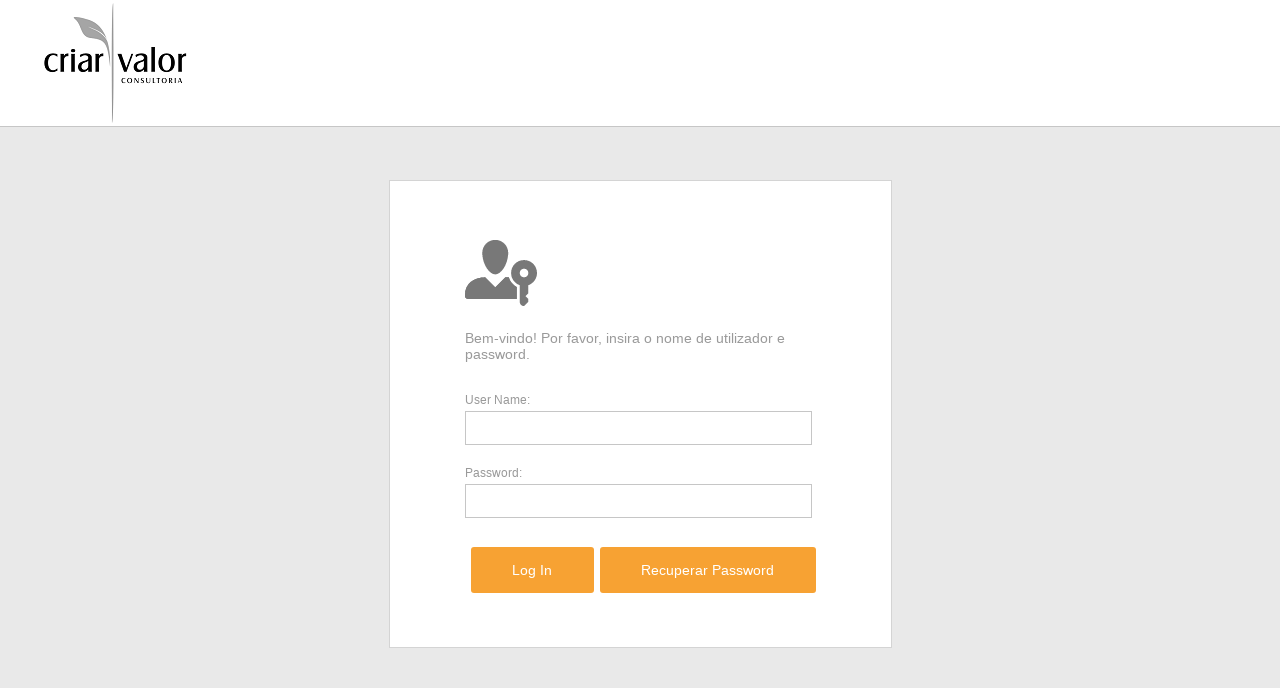

--- FILE ---
content_type: text/html; charset=utf-8
request_url: https://login.criarvalor.com/Login.aspx?ReturnUrl=%2F
body_size: 7134
content:

<!DOCTYPE html>
<html>
<head id="Head1"><link rel="stylesheet" href="/DXR.axd?r=24_378,24_379,24_394,0_6082,0_6083,1_68,1_69,1_70,0_6087,0_6092,1_210,0_5991,0_5992,1_209,0_5996-ffGum&p=5f0b992e" /><title>
	Log In
</title><meta name="viewport" content="width=device-width, user-scalable=no, maximum-scale=1.0, minimum-scale=1.0" /></head>
<body class="Dialog">
    <div id="PageContent" class="PageContent DialogPageContent">
        <form name="form1" method="post" action="./Login.aspx?ReturnUrl=%2f" id="form1">
<div>
<input type="hidden" name="__EVENTTARGET" id="__EVENTTARGET" value="" />
<input type="hidden" name="__EVENTARGUMENT" id="__EVENTARGUMENT" value="" />
<input type="hidden" name="__VIEWSTATE" id="__VIEWSTATE" value="/wEPDwUKLTIzMTUyODE2OWQYAQUeX19Db250cm9sc1JlcXVpcmVQb3N0QmFja0tleV9fFgEFF0xvZ29uJFBvcHVwQWN0aW9ucyRNZW51Vof+o9WE6RusqPcvs5d/pb6hNVNmgQF1UfHERlrBsyE=" />
</div>

<script type="text/javascript">
//<![CDATA[
var theForm = document.forms['form1'];
if (!theForm) {
    theForm = document.form1;
}
function __doPostBack(eventTarget, eventArgument) {
    if (!theForm.onsubmit || (theForm.onsubmit() != false)) {
        theForm.__EVENTTARGET.value = eventTarget;
        theForm.__EVENTARGUMENT.value = eventArgument;
        theForm.submit();
    }
}
//]]>
</script>


<script src="/WebResource.axd?d=q6LNCRwnS1dazDlfuMKrf6yweR22qICfilDVrLJrhda-2W4IkyzNiBcG3tZ_DNw7E6m5BD1qYkI41fc0kvjtX6R8KCRuk-TYkgStiMQWIno1&amp;t=638901572248157332" type="text/javascript"></script>


<script src="/WebResource.axd?d=m5eAVMSkCwPK4X7oiYblTZ9YVN8BBs7sBfNJC21TOQ-Y_bj_gWUkeyul6jR9ImQtS0Q9cDB-6wOVXN7sOUpEdzBxww4XMsBxDJlbL62tmkt9V055ipqfo8yHdZPXQWmTKmY5LrP_uFNHN3uiaHwQJByZtOwcxDoLyI6ElAP0O2m0AVHi_Tiz_VCojNpaOd6M0&amp;t=637521350020000000" type="text/javascript"></script>
<script src="/WebResource.axd?d=[base64]&amp;t=637521350020000000" type="text/javascript"></script>
<script src="/WebResource.axd?d=[base64]&amp;t=637521350020000000" type="text/javascript"></script>
<script src="/WebResource.axd?d=[base64]&amp;t=637521350020000000" type="text/javascript"></script>
<script src="/WebResource.axd?d=[base64]&amp;t=637521350020000000" type="text/javascript"></script><script id="dxis_340122352" src="/DXR.axd?r=1_0-SeGum"></script><script id="dxis_1311476609" src="/DXR.axd?r=1_5-SeGum"></script>
<script src="/WebResource.axd?d=[base64]&amp;t=637521350020000000" type="text/javascript"></script>
<script src="/WebResource.axd?d=[base64]&amp;t=637521350020000000" type="text/javascript"></script>
<script src="/WebResource.axd?d=[base64]&amp;t=637521350020000000" type="text/javascript"></script>
<script src="/WebResource.axd?d=[base64]&amp;t=637521350020000000" type="text/javascript"></script>
<script src="/WebResource.axd?d=[base64]&amp;t=637521350020000000" type="text/javascript"></script>
<script src="/WebResource.axd?d=[base64]&amp;t=637521350020000000" type="text/javascript"></script>
<script type="text/javascript">
//<![CDATA[
attachWindowEvent('load', function() { WaitAnimateComplete(function() { ASPx.GetControlCollection().Get('Logon_PopupActions_Menu').FocusItemByIndexPath('0'); }); });
function xafProcessEnterKeyDownScriptFunction() {
    var menu = ASPx.GetControlCollection().Get('Logon_PopupActions_Menu');
    var menuItem = menu.GetItemByName('Logon');
    if(menuItem && menu.GetItem(menuItem.index) === menuItem && menuItem.GetEnabled()) {
        menu.DoItemClick(menuItem.indexPath);
    }
}
window.setInterval(function() { SessionKeepAliveReconnect('/DXX.axd?handlerName=SessionKeepAliveReconnect') }, 300000);
//]]>
</script>

<div>

	<input type="hidden" name="__VIEWSTATEGENERATOR" id="__VIEWSTATEGENERATOR" value="C2EE9ABB" />
	<input type="hidden" name="__EVENTVALIDATION" id="__EVENTVALIDATION" value="/wEdAAmO8NJJWWG+dM+gCmnxo3io7s26NSnoI3R7kBS7j5E0NxGIi7F1IyUGeg8YbG5OWMNxw11yz36Qow8W7vWNyQBJdKgfto43xDin0cZz1d7mh5NT0H3PMx9nNqZbWCYPghsU1p8X87ab0xBfk2/slj2zQu3CIgDfC9dFKA2XjXMGgtAfv4/3Za2tFrarOJy42XQozHj3Q8ne3yfkrJai7wuB8cz/zSvLKDkzVDl7yZATVg==" />
</div><script id="dxis_2020831100" src="/DXR.axd?r=1_11,1_252,1_64,1_12,1_13,1_14,1_15,1_17,1_41,24_364,24_365,24_366,24_367,24_359,24_362,24_363,24_360,24_361,24_368,1_23,1_8,1_49,1_32,1_183,1_184,1_24,1_33,1_42-ffGum"></script><script id="dxss_807517067">
<!--
ASPx.createControl(ASPxClientCallback,'globalCallbackControl','',{'callBack':function(arg) { WebForm_DoCallback('globalCallbackControl',arg,ASPx.Callback,'globalCallbackControl',ASPx.CallbackError,true); }},{'EndCallback':xaf.ClientCallbackManager.EventHandlers.EndCallback,'CallbackComplete':xaf.ClientCallbackManager.EventHandlers.CallbackComplete});

//-->
</script>
        <table class="dxlpLoadingPanel_XafTheme dxlpControl_XafTheme" id="ctl01" style="position:absolute;left:0px;top:0px;z-index:30000;display:none;">
	<tr>
		<td class="dx" style="padding-right:0px;"><img class="dxlp-loadingImage dxlp-imgPosLeft" src="/DXR.axd?r=1_89-SeGum" alt="" style="vertical-align:middle;" /></td><td class="dx" style="text-align:Center;vertical-align:Middle;padding-left:0px;"><span id="ctl01_TL">Loading&hellip;</span></td>
	</tr>
</table><div id="ctl01_LD" class="dxlpLoadingDiv_XafTheme dxlpControl_XafTheme dx-ft" style="background-color:White;opacity:0;left:0px;top:0px;z-index:29999;display:none;position:absolute;">

</div><script id="dxss_1080625228">
<!--
ASPx.createControl(ASPxClientLoadingPanel,'ctl01','xafProgressControl',{'cpUseOnBlurInStartProgress':false});

//-->
</script>
        <div id="Content">

<div class="LogonTemplate">
    <div id="Logon_UPPopupWindowControl">
	
        <div id="Logon_PopupControlWrapper">

	</div><script id="dxss_177364273">
<!--
ASPx.createControl(ASPxClientCallback,'Logon_PopupWindowCallback','PopupWindowCallback',{'callBack':function(arg) { WebForm_DoCallback('Logon$PopupWindowCallback',arg,ASPx.Callback,'Logon_PopupWindowCallback',ASPx.CallbackError,true); },'uniqueID':'Logon$PopupWindowCallback'});

//-->
</script>
    
</div>
    <div id="Logon_UPHeader">
	
        <div class="white borderBottom width100" id="headerTableDiv">
            <div class="paddings sizeLimit" style="margin: auto">
                <table id="headerTable" class="headerTable xafAlignCenter white width100 sizeLimit" style="height: 60px;">
                    <tbody>
                        <tr>
                            <td>
                                <a id="Logon_LogoLink" href="/"><img id="Logon_TIC" src="/Images/Logo.png" style="border-width:0px;display:block;" /></a>
                            </td>
                        </tr>
                    </tbody>
                </table>
            </div>
        </div>
    
</div>

    <div style="top: 25%; width: 100%; position: absolute">
        <table class="LogonMainTable LogonContentWidth">
            <tr>
                <td>
                    <div id="Logon_UPEI">
	
                        <div id="Logon_ErrorInfo">

	</div>
                    
</div>
                </td>
            </tr>
            <tr>
                <td>
                    <table class="LogonContent LogonContentWidth">
                        <tr>
                            <td class="LogonContentCell">
                                <div id="Logon_UPVSC">
	
                                    <div id="Logon_v0_25250137_VSP" style="width:100%;">
		<div id="Logon_v0_25250137_MainLayoutEdit" class="Layout LayoutEditMode ">
			<table id="Logon_v0_25250137_MainLayoutEdit_xaf_l2" class="GroupContent Adaptivity" cellspacing="0" cellpadding="1" border="0" style="border-width:0px;border-collapse:collapse;">
				<tr valign="top">
					<td><div class="dxpnlControl_XafTheme GroupContent Adaptivity AdaptivityEditorContainer CardGroupBase firstCardGroup firstEditorContainer" id="Logon_v0_25250137_MainLayoutEdit_xaf_l5" style="width:1%;">
						<table id="Logon_v0_25250137_MainLayoutEdit_xaf_l5_xaf_l5_CardTable" class="GroupContent Adaptivity AdaptivityEditorContainer CardGroupBase " cellspacing="0" cellpadding="1" border="0" style="border-collapse:collapse;">
							<tr valign="top">

							</tr><tr valign="top">
								<td class="CardGroupContent" style="vertical-align:Middle;"><div class="Item ">
									<img id="Logon_v0_25250137_MainLayoutEdit_xaf_l5_xaf_l9_xaf_dviLogonImage" class="StaticImage" src="/DXX.axd?handlerName=ImageResource&amp;name=BO_Security_Permission_72x72&amp;enbl=True&amp;fldr=TemplatesV2Images&amp;v=5bd1297ddd5bed8cf87aab8e62fc9ced" style="height:72px;width:72px;border-width:0px;vertical-align:Middle;" />
								</div></td>
							</tr>
						</table>
					</div><div class="dxpnlControl_XafTheme GroupContent Adaptivity AdaptivityEditorContainer lastEditorContainer" id="Logon_v0_25250137_MainLayoutEdit_xaf_l12" style="width:99%;">
						<table id="Logon_v0_25250137_MainLayoutEdit_xaf_l12_xaf_l16_CardTable" class="GroupContent Adaptivity AdaptivityEditorContainer CardGroupBase firstVerticalCardGroup" cellspacing="0" cellpadding="1" border="0" style="border-collapse:collapse;">
							<tr valign="top">

							</tr><tr valign="top">
								<td class="CardGroupContent"><div class="Item ">
									<span id="Logon_v0_25250137_MainLayoutEdit_xaf_l12_xaf_l21_xaf_dviLogonText" class="StaticText" testfield="LogonText">Bem-vindo! Por favor, insira o nome de utilizador e password.</span>
								</div></td>
							</tr>
						</table><table id="Logon_v0_25250137_MainLayoutEdit_xaf_l12_xaf_l25_CardTable" class="GroupContent Adaptivity AdaptivityEditorContainer CardGroupBase lastVerticalCardGroup" cellspacing="0" cellpadding="1" border="0" style="border-collapse:collapse;">
							<tr valign="top">

							</tr><tr valign="top">
								<td class="CardGroupContent"><div class="Item LogonItemClassCSS">
									<table id="Logon_v0_25250137_MainLayoutEdit_xaf_l12_xaf_l30_xaf_l30_ctbl" class="topCL" cellspacing="0" cellpadding="1" border="0" style="border-width:0px;width:100%;border-collapse:collapse;">
										<tr>
											<td class="Caption  " style="width:0px;">User Name:</td>
										</tr><tr>
											<td class=" "><table id="Logon_v0_25250137_MainLayoutEdit_xaf_l12_xaf_l30_WebEditorContainer" class=" " cellspacing="0" cellpadding="0" border="0" style="border-width:0px;width:100%;border-collapse:collapse;">
												<tr>
													<td class="WebEditorCell" align="left" style="width:100%;"><input type="hidden" id="Logon$v0_25250137$MainLayoutEdit$xaf_l12$xaf_l30$xaf_dviUserName_Edit_EditorClientInfo" name="Logon$v0_25250137$MainLayoutEdit$xaf_l12$xaf_l30$xaf_dviUserName_Edit_EditorClientInfo" value="" /><script id="dxss_2126531458">
<!--
ASPx.createControl(ASPxClientHiddenField,'Logon_v0_25250137_MainLayoutEdit_xaf_l12_xaf_l30_xaf_dviUserName_Edit_EditorClientInfo','',{'callBack':function(arg) { WebForm_DoCallback('Logon$v0_25250137$MainLayoutEdit$xaf_l12$xaf_l30$xaf_dviUserName_Edit_EditorClientInfo',arg,ASPx.Callback,'Logon_v0_25250137_MainLayoutEdit_xaf_l12_xaf_l30_xaf_dviUserName_Edit_EditorClientInfo',ASPx.CallbackError,true); },'uniqueID':'Logon$v0_25250137$MainLayoutEdit$xaf_l12$xaf_l30$xaf_dviUserName_Edit_EditorClientInfo','properties':{'dxpObjectHash':'47136604'}});

//-->
</script><table class="dxeTextBoxSys dxeTextBox_XafTheme dxeTextBoxDefaultWidthSys" id="Logon_v0_25250137_MainLayoutEdit_xaf_l12_xaf_l30_xaf_dviUserName_Edit" style="width:100%;">
														<tr>
															<td class="dxic" style="width:100%;"><input class="dxeEditArea_XafTheme dxeEditAreaSys" id="Logon_v0_25250137_MainLayoutEdit_xaf_l12_xaf_l30_xaf_dviUserName_Edit_I" name="Logon$v0_25250137$MainLayoutEdit$xaf_l12$xaf_l30$xaf_dviUserName_Edit" onfocus="ASPx.EGotFocus(&#39;Logon_v0_25250137_MainLayoutEdit_xaf_l12_xaf_l30_xaf_dviUserName_Edit&#39;)" onblur="ASPx.ELostFocus(&#39;Logon_v0_25250137_MainLayoutEdit_xaf_l12_xaf_l30_xaf_dviUserName_Edit&#39;)" onchange="ASPx.EValueChanged(&#39;Logon_v0_25250137_MainLayoutEdit_xaf_l12_xaf_l30_xaf_dviUserName_Edit&#39;)" type="text" /></td>
														</tr>
													</table><script id="dxss_1133311303">
<!--
ASPx.createControl(ASPxClientTextBox,'Logon_v0_25250137_MainLayoutEdit_xaf_l12_xaf_l30_xaf_dviUserName_Edit','',{'uniqueID':'Logon$v0_25250137$MainLayoutEdit$xaf_l12$xaf_l30$xaf_dviUserName_Edit','scStates':6,'scPostfix':'XafTheme'},{'GotFocus':/*5562a276-3efb-41fe-8645-c7825398fa7d*/function(s, e) { window.canInitiateImmediatePostData = true; }/*5562a276-3efb-41fe-8645-c7825398fa7d*/,'ValueChanged':/*ed0d5c28-f53f-4112-a246-df230e491e78*/xaf.ConfirmUnsavedChangedController.EditorValueChanged/*ed0d5c28-f53f-4112-a246-df230e491e78*/},null,{'decorationStyles':[{'key':'F','className':'dxeFocused_XafTheme','cssText':''}]});

//-->
</script></td>
												</tr>
											</table></td>
										</tr>
									</table>
								</div><div class="Item LogonItemClassCSS">
									<table id="Logon_v0_25250137_MainLayoutEdit_xaf_l12_xaf_l35_xaf_l35_ctbl" class="topCL" cellspacing="0" cellpadding="1" border="0" style="border-width:0px;width:100%;border-collapse:collapse;">
										<tr>
											<td class="Caption  " style="width:0px;">Password:</td>
										</tr><tr>
											<td class=" "><table id="Logon_v0_25250137_MainLayoutEdit_xaf_l12_xaf_l35_WebEditorContainer" class=" " cellspacing="0" cellpadding="0" border="0" style="border-width:0px;width:100%;border-collapse:collapse;">
												<tr>
													<td class="WebEditorCell" align="left" style="width:100%;"><input type="hidden" id="Logon$v0_25250137$MainLayoutEdit$xaf_l12$xaf_l35$xaf_dviPassword_Edit_EditorClientInfo" name="Logon$v0_25250137$MainLayoutEdit$xaf_l12$xaf_l35$xaf_dviPassword_Edit_EditorClientInfo" value="" /><script id="dxss_1322442802">
<!--
ASPx.createControl(ASPxClientHiddenField,'Logon_v0_25250137_MainLayoutEdit_xaf_l12_xaf_l35_xaf_dviPassword_Edit_EditorClientInfo','',{'callBack':function(arg) { WebForm_DoCallback('Logon$v0_25250137$MainLayoutEdit$xaf_l12$xaf_l35$xaf_dviPassword_Edit_EditorClientInfo',arg,ASPx.Callback,'Logon_v0_25250137_MainLayoutEdit_xaf_l12_xaf_l35_xaf_dviPassword_Edit_EditorClientInfo',ASPx.CallbackError,true); },'uniqueID':'Logon$v0_25250137$MainLayoutEdit$xaf_l12$xaf_l35$xaf_dviPassword_Edit_EditorClientInfo','properties':{'dxpObjectHash':'47136604'}});

//-->
</script><table class="dxeTextBoxSys dxeTextBox_XafTheme dxeTextBoxDefaultWidthSys" id="Logon_v0_25250137_MainLayoutEdit_xaf_l12_xaf_l35_xaf_dviPassword_Edit" style="width:100%;">
														<tr>
															<td class="dxic" style="width:100%;"><input class="dxeEditArea_XafTheme dxeEditAreaSys" id="Logon_v0_25250137_MainLayoutEdit_xaf_l12_xaf_l35_xaf_dviPassword_Edit_I" name="Logon$v0_25250137$MainLayoutEdit$xaf_l12$xaf_l35$xaf_dviPassword_Edit" onfocus="ASPx.EGotFocus(&#39;Logon_v0_25250137_MainLayoutEdit_xaf_l12_xaf_l35_xaf_dviPassword_Edit&#39;)" onblur="ASPx.ELostFocus(&#39;Logon_v0_25250137_MainLayoutEdit_xaf_l12_xaf_l35_xaf_dviPassword_Edit&#39;)" onchange="ASPx.EValueChanged(&#39;Logon_v0_25250137_MainLayoutEdit_xaf_l12_xaf_l35_xaf_dviPassword_Edit&#39;)" type="password" /></td>
														</tr>
													</table><script id="dxss_1805957137">
<!--
ASPx.createControl(ASPxClientTextBox,'Logon_v0_25250137_MainLayoutEdit_xaf_l12_xaf_l35_xaf_dviPassword_Edit','',{'uniqueID':'Logon$v0_25250137$MainLayoutEdit$xaf_l12$xaf_l35$xaf_dviPassword_Edit','scStates':6,'scPostfix':'XafTheme'},{'GotFocus':/*5de92e2d-2899-46ca-a327-44ec6b4be27a*/function(s, e) { window.canInitiateImmediatePostData = true; }/*5de92e2d-2899-46ca-a327-44ec6b4be27a*/,'ValueChanged':/*48a9c786-8bd5-45b9-a264-ff36f4f6fa8c*/xaf.ConfirmUnsavedChangedController.EditorValueChanged/*48a9c786-8bd5-45b9-a264-ff36f4f6fa8c*/},null,{'decorationStyles':[{'key':'F','className':'dxeFocused_XafTheme','cssText':''}]});

//-->
</script></td>
												</tr>
											</table></td>
										</tr>
									</table>
								</div></td>
							</tr>
						</table>
					</div></td>
				</tr>
			</table>
		</div>
	</div>
                                
</div>

                                <div id="Logon_UPPopupActions" class="right">
	
                                    <div id="Logon_PopupActions" class="ACH" style="white-space:nowrap;display:;">
		<script id="dxss_2044673491">
<!--
ASPx.AccessibilitySR.AddStringResources({'MenuVerticalText':'Vertical','MenuHorizontalText':'Horizontal','MenuText':'menu','MenuBarText':'menubar','MenuLevelText':'level'});

ASPx.AccessibilitySR.DefaultCallbackMessage = 'Callback in process.';

//-->
</script><div class="dxmLite_XafTheme dxm-ltr" role="application" aria-label="Horizontal menubar">
			<div class="dxm-main dxm-horizontal dxm-noWrap menuButtons menuButtons_XafTheme dx-acc-r" id="Logon_PopupActions_Menu" role="presentation" style="border-width:0px;width:100%;">
				<ul class="dx dxm-image-l dxm-noImages" role="menubar">
					<li title="Log In" class="dxm-item" role="presentation"><a class="dxm-content dxm-hasText dx dxalink" href="javascript:;" title="Log In" role="menuitem" aria-disabled="true"><span class="dx-vam dxm-contentText">Log In</span></a></li><li class="dxm-spacing" role="presentation" style="width:6px;"></li><li title="Recuperar password esquecida" class="dxm-item" role="presentation"><a class="dxm-content dxm-hasText dx dxalink" href="javascript:;" title="Recuperar password esquecida" role="menuitem" aria-disabled="true"><span class="dx-vam dxm-contentText">Recuperar Password</span></a></li>
				</ul>
			</div><b class="dx-clear"></b>
		</div><script id="dxss_1384155858">
<!--
ASPx.AddHoverItems('Logon_PopupActions_Menu',[[['dxm-hovered',''],['',''],['DXI0_','DXI1_'],['','T']],[['dxm-scrollBtnHovered'],[''],['DXSB0_U','DXSB0_D','DXSB1_U','DXSB1_D']]]);
ASPx.AddDisabledItems('Logon_PopupActions_Menu',[[['dxm-disabled'],[''],['DXI0_','DXI1_'],['','T']]]);
ASPx.createControl(ASPxClientMenu,'Logon_PopupActions_Menu','',{'uniqueID':'Logon$PopupActions$Menu','accessibilityCompliant':true,'cpClickHandlers':{'0':'RaiseXafCallback(globalCallbackControl, \'Logon$PopupActions\', \'0\', \'\', false);','1':'RaiseXafCallback(globalCallbackControl, \'Logon$PopupActions\', \'1\', \'\', false);'},'renderData':{'':[[0],[1]]},'rootSubMenuFIXOffset':-1,'rootSubMenuLIXOffset':-1,'rootSubMenuXOffset':-1,'scrollInfo':['0','1']},{'ItemClick':/*ActionContainerHolder*/xaf.ClientActionContainerHolder.EventHandlers.MenuItemClick/*ActionContainerHolder*/},null,{'items':[{'name':'Logon'},{'name':'RestorePassword'}]});

//-->
</script>
	</div>
                                
</div>
                            </td>
                        </tr>
                    </table>
                </td>
            </tr>
        </table>
    </div>
</div>
<script type="text/javascript">
    (function() {
        var mainWindow = xaf.Utils.GetMainWindow();
        mainWindow.pageLoaded = false;
        $(window).on("load", function() {
            var mainWindow = xaf.Utils.GetMainWindow();
            mainWindow.pageLoaded = true;
            PageLoaded();
        });
    })();
</script>
<script id="dxss_1127404489">
<!--
var dxo = ASPx.GetGlobalEvents();
dxo.SetEvents({'EndCallback':window.XafPageEndCallBack});

//-->
</script></div>
        <input type="hidden" id="ClientServerParams" name="ClientServerParams" value="" /><script id="dxss_1932225110">
<!--
ASPx.createControl(ASPxClientHiddenField,'ClientServerParams','',{'callBack':function(arg) { WebForm_DoCallback('ClientServerParams',arg,ASPx.Callback,'ClientServerParams',ASPx.CallbackError,true); },'properties':{'dxpShowNavigationPanelOnStart':true,'dxpState_Logon_PopupActions_Menu':'04ab7ed511:67ea32fb:162a16fe$a0af129611:df674c58:162a16fe$'}});

//-->
</script><span id="Sc"><div id="Sc_UPSPH">
	<input type="hidden" name="Sc$xPos" id="Sc_xPos" value="0" /><input type="hidden" name="Sc$yPos" id="Sc_yPos" value="0" />
</div></span><script id="dxss_710531970">
<!--
ASPx.createControl(ASPxClientCallback,'NotifyWindowCloseControl','',{'callBack':function(arg) { WebForm_DoCallback('NotifyWindowCloseControl',arg,ASPx.Callback,'NotifyWindowCloseControl',ASPx.CallbackError,true); },'cpServerWindowID':'24242934'},{'EndCallback':function(s) {if (s.cpStartupScripts) { setTimeout(s.cpStartupScripts, 0); } }});

//-->
</script><div id="ScriptContainer">

</div>

<script type="text/javascript">
//<![CDATA[

var callBackFrameUrl='/WebResource.axd?d=CYMvB2IDc2OHI4TSA4hEJO-NtsryFNKvq8obJswRJIwe-yth_LNaCMt-yk-r88GXkB5THB0xKy-4Ta-KDGftdxP-Uub5yKf7v9mYEoUx3hs1&t=638901572248157332';
WebForm_InitCallback();xaf.ClientCallbackManager.SetupScrollPositionWatcher('Sc_xPos', 'Sc_yPos', '');//]]>
</script>
</form>
    </div>
</body>
</html>


--- FILE ---
content_type: text/javascript
request_url: https://login.criarvalor.com/WebResource.axd?d=BOhj7Jj2KzPcPJauPzbIfXCYZ9aXRz0dBrsaIA6uZPI9UPjHaL6g8g5YO4ACjhU9x0OMhJnCKyIDt3uCGLBQrR5iQ_wl_ZARFc89hY9qa5P3ysiefETHmisu1a5QXaf9ghowB-PBB6wPF7vmgwrg9d0KEjqdMDeVtrtHPqxQcL-vtDOMX4927JpEKy3wV6TLkDJo1xYy7ifAC7sjeLDwBw2&t=637521350020000000
body_size: 6888
content:
(function(XafNavigationHelper) {
 function CollectFullCaptionsByCaptionDictionary(clientControlId) {
  function CollectFullCaptionsByCaptionFromNavBar(fullCaptionsByCaption, clientNavBar) {
   for(var i = 0; i < clientNavBar.groups.length; i++) {
    var groupName = clientNavBar.groups[i].name;
    AddItem(fullCaptionsByCaption, groupName, groupName);
    var treeViewId = clientNavBar.cpGroupNameToTreeViewIdMap[groupName];
    if(treeViewId) {
     var clientTreeView = window[treeViewId];
     CollectFullCaptionsByCaptionFromTreeView(fullCaptionsByCaption, clientTreeView, groupName);
    }
    else {
     var groupItems = clientNavBar.groups[i].items;
     for(var j = 0; j < groupItems.length; j++) {
      var itemText = groupItems[j].GetText();
      AddItem(fullCaptionsByCaption, itemText, groupName + '.' + itemText);
     }
    }
   }
  }
  function CollectFullCaptionsByCaptionFromTreeView(fullCaptionsByCaption, clientTreeView, parentCaption) {
   var keysByCaption = clientTreeView.cpNodeCaptionToNodeKeyMap;
   for(var caption in keysByCaption) {
    var keys = keysByCaption[caption];
    for(var i = 0; i < keys.length; i++) {
     var fullCaption = clientTreeView.cpNodeNodeKeyToFullCaptionMap[keys[i]];
     if(parentCaption) {
      fullCaption = parentCaption + '.' + fullCaption;
     }
     AddItem(fullCaptionsByCaption, caption, fullCaption);
    }
   }
  }
  function AddItem(fullCaptionsByCaption, caption, fullCaption) {
   var fullCaptions = fullCaptionsByCaption[caption];
   if(!fullCaptions) {
    fullCaptions = [];
    fullCaptionsByCaption[caption] = fullCaptions;
   }
   fullCaptions.push(fullCaption);
  }
  var fullCaptionsByCaption = {};
  var clientControl = window[clientControlId];
  if(clientControl.groups) {
   CollectFullCaptionsByCaptionFromNavBar(fullCaptionsByCaption, clientControl);
  }
  else {
   CollectFullCaptionsByCaptionFromTreeView(fullCaptionsByCaption, clientControl);
  }
  return fullCaptionsByCaption;
 }
 function ProcessItem(clientControlId, fullCaption, forceExecute) {
  function FindGroupName(clientNavBar, fullCaption) {
   var dotIndex = fullCaption.indexOf('.');
   while(dotIndex != -1) {
    var groupName = fullCaption.substring(0, dotIndex);
    if(clientNavBar.GetGroupByName(groupName)) {
     return groupName;
    }
    dotIndex = fullCaption.indexOf('.', dotIndex + 1);
   }
  }
  function ProcessTreeViewItemByFullCaption(clientNavBar, clientTreeView, fullCaption, forceExecute) {
   var result = false;
   var keys = clientTreeView.cpNodeFullCaptionToNodeKeyMap ? clientTreeView.cpNodeFullCaptionToNodeKeyMap[fullCaption] : undefined;
   var key = keys ? keys[0] : undefined;
   var canClick = key ? clientTreeView.cpNodeKeyToInfoMap[key] : undefined;
   if(canClick) {
    var treeNode = clientTreeView.GetNodeByName(key);
    if(treeNode) {
     var nodeToExpand = treeNode.parent;
     while(nodeToExpand) {
      nodeToExpand.SetExpanded(true);
      nodeToExpand = nodeToExpand.parent;
     }
     if(treeNode.GetEnabled()) {
      var nodeElement = window[treeNode.contentElementID];
      if(nodeElement) {
       if(forceExecute) {
        nodeElement.click();
       }
       else {
        ClearSelection(clientNavBar);
        clientTreeView.SetSelectedNode(treeNode);
       }
       result = true;
      }
     }
    }
   }
   return result;
  }
  function ProcessNavBarItemByFullCaption(clientNavBar, groupName, fullCaption, forceExecute) {
   var result = false;
   var group = clientNavBar.GetGroupByName(groupName);
   var groupItem = FindNavBarItemByFullCaption(group, fullCaption, CompareByText);
   if(!groupItem) {
    groupItem = FindNavBarItemByFullCaption(group, fullCaption, CompareByInnerHtml);
   }
   if(groupItem && !groupItem.disabled) {
    if(forceExecute) {
     var itemElement = clientNavBar.GetItemElement(group.index, groupItem.index);
     var spanElements = itemElement.getElementsByTagName('span');
     if (spanElements.length == 1) {
      itemElement = spanElements[0];
     }
     itemElement.click();
    }
    else {
     ClearSelection(clientNavBar);
     clientNavBar.SetSelectedItem(groupItem);
    }
    result = true;
   }
   return result;
  }
  function FindNavBarItemByFullCaption(group, fullCaption, compareFunction) {
   var groupItems = group.items;
   for(var i = 0; i < groupItems.length; i++) {
    if(compareFunction(groupItems[i], fullCaption)) {
     return groupItems[i];
    }
   }
  }
  function CompareByText(groupItem, fullCaption) {
   var itemText = groupItem.GetText();
   itemText = itemText.replace('\xA0', ' ');
   return itemText == fullCaption || Trim(itemText) == fullCaption;
  }
  function CompareByInnerHtml(groupItem, fullCaption) {
   var element = groupItem.navBar.GetItemElement(groupItem.group.index, groupItem.index);
   return element && element.firstChild && element.firstChild.innerHTML == fullCaption;
  }
  function ClearSelection(clientNavBar) {
   if(clientNavBar) {
    clientNavBar.SetSelectedItem();
    for(var key in clientNavBar.cpGroupNameToTreeViewIdMap) {
     var treeViewId = clientNavBar.cpGroupNameToTreeViewIdMap[key];
     var clientTreeView = window[treeViewId];
     clientTreeView.SetSelectedNode();
    }
   }
  }
  function Trim(str) {
   while(str.substring(0, 1) == ' ') {
    str = str.substring(1, str.length);
   }
   while(str.substring(str.length - 1, str.length) == ' ') {
    str = str.substring(0, str.length - 1);
   }
   str = str.replace(/^(\r\n)+/g, '');
   str = str.replace(/(\r\n)+$/g, '');
   return str;
  }
  var result = false;
  var clientControl = window[clientControlId];
  if(clientControl) {
   if(clientControl.groups) {
    var groupName = FindGroupName(clientControl, fullCaption);
    var isRootGroup = groupName == fullCaption;
    if(groupName && !isRootGroup) {
     var fullCaptionTail = fullCaption.substring(groupName.length + 1);
     var group = clientControl.GetGroupByName(groupName);
     if(group) {
      group.SetExpanded(true);
      var treeViewId = clientControl.cpGroupNameToTreeViewIdMap[groupName];
      if(treeViewId) {
       var clientTreeView = window[treeViewId];
       result = ProcessTreeViewItemByFullCaption(clientControl, clientTreeView, fullCaptionTail, forceExecute);
      }
      else {
       result = ProcessNavBarItemByFullCaption(clientControl, groupName, fullCaptionTail, forceExecute)
      }
     }
    }
   }
   else {
    result = ProcessTreeViewItemByFullCaption(null, clientControl, fullCaption, forceExecute);
   }
  }
  return result;
 }
 XafNavigationHelper.CollectFullCaptionsByCaptionDictionary = CollectFullCaptionsByCaptionDictionary;
 XafNavigationHelper.SelectItem = function(clientControlId, fullCaption) {
  return ProcessItem(clientControlId, fullCaption, false);
 };
 XafNavigationHelper.ExecuteItem = function(clientControlId, fullCaption) {
  return ProcessItem(clientControlId, fullCaption, true);
 };
})(window.XafNavigationHelper = window.XafNavigationHelper || {});


--- FILE ---
content_type: text/javascript
request_url: https://login.criarvalor.com/WebResource.axd?d=zs_1nRNH3z0TWI5nUpsw6b5_5jDJSWBP2a3Ca_bFhTXh3LTlMzRDYH0twbhnBugGRsjqfYiC0TNWTIgP0iqKtoUnICFhyrN2etgdk4td1Wp6wbxJ7uiKpq5yqljwgt5t2Gwdre5vGUqRL89OUrFDgYfIFQUTy6wi4LC-gkZeLj2EsfqZZfHERklE93q8PjVPjrPi5KKWEm_ZoFOP5ZSrYw2&t=637521350020000000
body_size: 4394
content:
function PopupScrollController(popupControl) {
 var self = this;
 this.mainWindow = window;
 this.pControl = popupControl;
 this.pWindow;
 this.contentElement;
 this.popupWindowEl;
 this.mainWindowEl;
 this.popupMenu;
 this.documentHeight;
 this.endMoveTimer;
 this.checkMoveTimer;
 this.touchMove = false;
 this.startScrollPosition = 0;
 this.menuHidden = false;
 this.active = false;
 this.WindowScrolled = function () {
  if (!self.touchMove) { 
   self.ScrollObserverStart();
  }
 }
 this.CustomTouchStart = function (ev) {
  if (self.active) {
   self.touchMove = false;
   self.startScrollPosition = self.contentElement.scrollTop();
  }
 }
 this.CustomTouchEnd = function () {
  self.touchMove = false;
  self.ScrollObserverStart();
 }
 this.CustomTouchMove = function (ev) {
  self.touchMove = true;
  self.HideMenuIfNeed();
 }
 this.CustomResizeOnAndroid = function () {
  self.pControl.CorrectScrollPositionOnAndroid();
 }
};
PopupScrollController.prototype.SubscribeEvents = function () {
 if (this.active) {
  ASPxClientUtils.AttachEventToElement(this.pWindow, 'scroll', this.WindowScrolled);
  ASPxClientUtils.AttachEventToElement(this.pWindow, 'touchstart', this.CustomTouchStart);
  ASPxClientUtils.AttachEventToElement(this.pWindow, 'touchmove', this.CustomTouchMove);
  ASPxClientUtils.AttachEventToElement(this.pWindow, 'touchend', this.CustomTouchEnd);
  if (ASPx.Browser.AndroidMobilePlatform) {
   ASPxClientUtils.AttachEventToElement(window, 'resize', this.CustomResizeOnAndroid);
  }
 }
}
PopupScrollController.prototype.UnsubscribeEvents = function () {
 if (this.pWindow) {
  ASPxClientUtils.DetachEventFromElement(this.pWindow, 'scroll', this.WindowScrolled);
  ASPxClientUtils.DetachEventFromElement(this.pWindow, 'touchstart', this.CustomTouchStart);
  ASPxClientUtils.DetachEventFromElement(this.pWindow, 'touchmove', this.CustomTouchMove);
  ASPxClientUtils.DetachEventFromElement(this.pWindow, 'touchend', this.CustomTouchEnd);
  ASPxClientUtils.DetachEventFromElement(window, 'resize', this.PopupResizeOnAndroid);
 }
}
PopupScrollController.prototype.Activate = function () {
 if (!this.active) {
  this.active = ASPx.Browser.WebKitTouchUI;
  if (this.active) {
   this.pWindow = this.pControl.GetContentIFrame().contentWindow;
   this.contentElement = $(this.pControl.GetWindowContentElement(-1));
   this.popupWindowEl = $(this.pWindow);
   this.mainWindowEl = $(this.mainWindow);
   this.popupMenu = this.pWindow.document.getElementById("headerTable");
   this.documentHeight = this.pWindow.document.height;
   this.UnsubscribeEvents();
   this.SubscribeEvents();
  }
 }
}
PopupScrollController.prototype.Deactivate = function () {
 this.active = false;
 this.popupWindowEl = null;
 this.mainWindowEl = null;
 this.UnsubscribeEvents();
}
PopupScrollController.prototype.HideMenuIfNeed = function () {
 if (!this.menuHidden && this.active) {
  var contentCurrentScroll = this.contentElement.scrollTop();
  if (this.startScrollPosition > contentCurrentScroll) {
   this.HideMenuCore();
  }
 }
}
PopupScrollController.prototype.ScrollObserverStart = function () {
 clearTimeout(this.endMoveTimer);
 var callBackMoveMenuIfNeed = this.MoveMenuIfNeed;
 var controller = this;
 endMoveTimer = setTimeout(function () {
  callBackMoveMenuIfNeed(controller);
 }, 100);
}
PopupScrollController.prototype.HideMenuCore = function () {
 this.menuHidden = true;
 DevExpress.fx.animate(this.popupMenu, {
  type: 'slide',
  duration: 0,
  to: { top: 0 }
 });
 this.popupMenu.style.display = 'none';
}
PopupScrollController.prototype.ShowMenuCore = function (controller) {
 if (controller.active) {
  controller.menuHidden = false;
  controller.popupMenu.style.display = '';
 }
}
PopupScrollController.prototype.MoveMenu = function (top) {
 var callBackShowMenuCore = this.ShowMenuCore;
 var self = this;
 DevExpress.fx.animate(this.popupMenu, {
  type: 'slide',
  to: { top: top },
  complete: function () {
   callBackShowMenuCore(self);
  }
 });
}
PopupScrollController.prototype.MoveMenuIfNeed = function (controller) {
 if (controller.active) {
  var contentScroll = controller.contentElement.scrollTop();
  clearTimeout(controller.checkMoveTimer);
  this.checkMoveTimer = setTimeout(function () {
   if (!controller.touchMove && controller.active) {
    var contentCurrentScroll = controller.contentElement.scrollTop();
    if (contentScroll != contentCurrentScroll) {
     controller.MoveMenuIfNeed(controller);
    } else {
     controller.MoveMenu(contentCurrentScroll);
    }
   }
  }, 100);
 }
}

--- FILE ---
content_type: image/svg+xml
request_url: https://login.criarvalor.com/DXX.axd?handlerName=ImageResource&name=BO_Security_Permission_72x72&enbl=True&fldr=TemplatesV2Images&v=5bd1297ddd5bed8cf87aab8e62fc9ced
body_size: 852
content:
<?xml version="1.0" encoding="utf-8"?>
<!-- Generator: Adobe Illustrator 21.1.0, SVG Export Plug-In . SVG Version: 6.00 Build 0)  -->
<svg version="1.1" id="Layer_1" xmlns="http://www.w3.org/2000/svg" xmlns:xlink="http://www.w3.org/1999/xlink" x="0px" y="0px"
	 viewBox="0 0 50 50" style="enable-background:new 0 0 50 50;" xml:space="preserve">
<style type="text/css">
	.dx_darkgray{fill:#787878;}
</style>
<g>
	<g>
		<path class="dx_darkgray" d="M30.4,28H28l-7,7l-7-7l0,0C6.3,28,0,32.3,0,40v1c0,1.1,0.9,2,2,2h34v-8.2C33.3,33.4,31.3,31,30.4,28z
			"/>
	</g>
	<g>
		<path class="dx_darkgray" d="M30.4,28H28l-7,7l-7-7l0,0C6.3,28,0,32.3,0,40v1c0,1.1,0.9,2,2,2h34v-8.2C33.3,33.4,31.3,31,30.4,28z
			"/>
	</g>
</g>
<path class="dx_darkgray" d="M18.1,41.8"/>
<path class="dx_darkgray" d="M21,2c-5,0-9,4-9,9c0,8,5,15,9,15s9-7,9-15C30,6,26,2,21,2z"/>
<path class="dx_darkgray" d="M50,25c0-5-4-9-9-9s-9,4-9,9c0,3.9,2.5,7.2,6,8.5V45c0,1.7,1.3,3,3,3l3-3v-2l-2-2l2-2v-5.5
	C47.5,32.2,50,28.9,50,25z M41,28c-1.7,0-3-1.3-3-3s1.3-3,3-3s3,1.3,3,3S42.7,28,41,28z"/>
</svg>


--- FILE ---
content_type: text/javascript
request_url: https://login.criarvalor.com/WebResource.axd?d=XTRTq0JXgbmsGIz0Tip0fmp_veaaOBhLivug8PxVC90_6kWD4ujQfHQZsyOkHv384m47T-bA-gJAf4rQ4zMKNbhoakxDyAzKrOeSc18DalxXC9xRO1pz7IBr58oX9hmP4lH97T0hLtHJfdc0HIbggUnoQy1NM0BZDfDBDIvGjQngGr4OkQbCpSlP3OF2Ne1ljOJ5oc8jSeeI-v4_FIVEuw2&t=637521350020000000
body_size: 16144
content:
function ConfirmUnsavedChangedController() {
 var self = this;
 this.mainContainerId = "mainContainer";
 this.confirmActions = [];
 this.Containers = {};
 this.ViewContainersMap = {};
 this.grids = {};
 this.clearLockerTimerDefaultDelay = 15;
 this.clearLockerTimerCustomizeDelay = 1000;
 this.ownerWatcher = null;
 this.isActive = false;
 this.questionMessage = 'Unsaved changes will be lost. Do you want to proceed?';
 this.lockChanged = 0;
 this.XafGridViewUpdateWatcherHelper = function(grid, confirmActions, isBatchEdit) {
  return new (ASPx.CreateClass(ASPx.UpdateWatcherHelper, {
   confirmActions: [],
   isBatchEdit: false,
   GridFuncCallbackWaitingTimeout: 15,
   lastArg: null,
   wasConfirmMessage: false,
   constructor: function(grid, confirmActions, isBatchEdit) {
    this.grid = grid;
    this.constructor.prototype.constructor.call(this, grid);
    this.confirmActions = confirmActions;
    this.isBatchEdit = isBatchEdit;
    if(xaf.ConfirmUnsavedChangedController.ownerWatcher == null) {
     xaf.ConfirmUnsavedChangedController.clearLockerTimerDefaultDelay = this.ownerWatcher.clearLockerTimerDelay;
     xaf.ConfirmUnsavedChangedController.ownerWatcher = this.ownerWatcher;
    }
   },
   NeedShowMessageForAction: function(actionID) {
    return this.confirmActions.indexOf(actionID) > -1;
   },
   CanProcessCallbackForGridAction: function(actionID) {
    if(this.NeedShowMessageForAction(actionID)) {
     return this.ShowMessage(true);
    }
    return true;
   },
   CanProcessCallbackForGridView: function(s, e) {
    this.RemoveConfirmHandlerForAllGrids();
    if(!this.isBatchEdit && s.GetItem(e.visibleIndex)) {
     var result = false;
     if(!this.wasConfirmMessage) {
      result = this.ShowMessage();
     }
     this.wasConfirmMessage = false;
     return result;
    } else {
     return true;
    }
   },
   AddConfirmHandlerForAllGrids: function() {
    for(var key in xaf.ConfirmUnsavedChangedController.Containers) {
     var grid = ASPx.GetControlCollection().Get(key);
     if(grid != undefined && grid.BatchEditConfirmShowing != undefined) {
      grid.BatchEditConfirmShowing.AddHandler(this.BatchEditConfirmHandler);
     }
    }
   },
   RemoveConfirmHandlerForAllGrids: function(dropShownConfirmMessage) {
    for(var key in xaf.ConfirmUnsavedChangedController.Containers) {
     var grid = ASPx.GetControlCollection().Get(key);
     if(grid != undefined && grid.BatchEditConfirmShowing != undefined) {
      grid.BatchEditConfirmShowing.RemoveHandler(grid.XafGridViewUpdateWatcherHelper.BatchEditConfirmHandler);
      if(dropShownConfirmMessage) {
       grid.XafGridViewUpdateWatcherHelper.wasConfirmMessage = false;
      }
     }
    }
   },
   BatchEditConfirmHandler: function(s, e) {
    e.cancel = true;
    s.XafGridViewUpdateWatcherHelper.RemoveConfirmHandlerForAllGrids(true);
   },
   ShowMessage: function(registerConfirmHandlers) {
    if(xaf.ConfirmUnsavedChangedController.GridsModified()) {
     this.wasConfirmMessage = true;
     if(registerConfirmHandlers) {
      this.AddConfirmHandlerForAllGrids();
     }
     if(!confirm(this.GetConfirmUpdateText())) {
      return false;
     }
    }
    xaf.ConfirmUnsavedChangedController.DropModified(this.grid.name);
    return true;
   },
   GetName: function() {
    return "xaf_" + this.grid.name;
   },
   GetControlMainElement: function() {
    return this.grid.GetMainElement();
   },
   CanShowConfirm: function(requestOwnerID) {
    return !this.grid.RaiseBatchEditConfirmShowing(requestOwnerID);
   },
   HasChanges: function() {
    if(this.isBatchEdit) {
     var batchEditApi = this.grid.batchEditApi;
     return batchEditApi && xaf.ConfirmUnsavedChangedController.IsActive() && batchEditApi.HasChanges();
    } else if(this.grid.cpMasterDetailMode) {
     return xaf.ConfirmUnsavedChangedController.IsActive() && xaf.ConfirmUnsavedChangedController.IsModified();
    } else {
     return xaf.ConfirmUnsavedChangedController.IsActive() && this.grid.IsEditing() && xaf.ConfirmUnsavedChangedController.IsModified(this.grid.name);
    }
   },
   GetConfirmUpdateText: function() {
    return xaf.ConfirmUnsavedChangedController.questionMessage;
   },
   NeedConfirmOnCallback: function(dxCallbackOwner, arg) {
    this.lastArg = arg;
    var updateOnCallback = ASPx.GetIsParent(dxCallbackOwner.GetMainElement(), this.GetControlMainElement());
    var result = updateOnCallback && !this.IsGridFuncCallback(dxCallbackOwner) && this.IsExclusionCallBackCommand(arg);
    if(this.isBatchEdit) {
     if(!result) {
      this.AddConfirmHandlerForAllGrids();
     }
     if(this.wasConfirmMessage) {
      result = false;
     }
    }
    this.wasConfirmMessage = false;
    return result;
   },
   NeedConfirmOnPostback: function() {
    if(ASPx.IsUploadSubmitRequest)
     return !ASPx.IsUploadSubmitRequest(this.GetControlParentForm());
    return false;
   },
   IsExclusionCallBackCommand: function(arg) {
    if(typeof arg === 'string' || arg instanceof String) {
     return !this.IsGridCancelEditCallBackCommand(arg) && !this.IsGridUpdateEditCallBackCommand(arg) &&
      !this.IsGridSelectionCallBackCommand(arg) && !this.IsGridSelectionRowsCallBackCommand(arg) &&
      !this.IsGridShowDetailCallBackCommand(arg) && !this.IsGridHideDetailCallBackCommand(arg) &&
      !this.IsGridSelectionRowCallBackCommand(arg);
    }
    return false;
   },
   IsGridSelectionRowCallBackCommand: function(arg) {
    return arg ? arg.indexOf(ASPxClientGridViewCallbackCommand.Selection) !== -1 : false;
   },
   IsGridShowDetailCallBackCommand: function(arg) {
    return arg ? arg.indexOf(ASPxClientGridViewCallbackCommand.ShowDetailRow) !== -1 : false;
   },
   IsGridHideDetailCallBackCommand: function(arg) {
    return arg ? arg.indexOf(ASPxClientGridViewCallbackCommand.HideDetailRow) !== -1 : false;
   },
   IsGridCancelEditCallBackCommand: function(arg) {
    return arg ? arg.indexOf(ASPxClientGridViewCallbackCommand.CancelEdit) !== -1 : false;
   },
   IsGridSelectionCallBackCommand: function(arg) {
    return arg ? arg.indexOf(ASPxClientGridViewCallbackCommand.Selection) !== -1 : false;
   },
   IsGridSelectionRowsCallBackCommand: function(arg) {
    return arg ? arg.indexOf(ASPxClientGridViewCallbackCommand.SelectRows) !== -1 : false;
   },
   IsGridUpdateEditCallBackCommand: function(arg) {
    return arg ? arg.indexOf(ASPxClientGridViewCallbackCommand.UpdateEdit) !== -1 : false;
   },
   IsGridStartEditCallBackCommand: function(arg) {
    return arg ? arg.indexOf(ASPxClientGridViewCallbackCommand.StartEdit) !== -1 : false;
   },
   IsGridAddNewRowCallBackCommand: function(arg) {
    return arg ? arg.indexOf(ASPxClientGridViewCallbackCommand.AddNewRow) !== -1 : false;
   },
   ResetClientChanges: function() {
    if(typeof ClientServerParams != "undefined" && !this.IsGridStartEditCallBackCommand(this.lastArg) && !this.IsGridAddNewRowCallBackCommand(this.lastArg)) {
     ClientServerParams.Set("CancelEditGrid", true);
    }
    if(this.grid.cpMasterDetailMode) {
     xaf.ConfirmUnsavedChangedController.SetModified(false);
    }
    if(this.isBatchEdit) {
     this.grid.batchEditHelper.CancelEdit();
     this.grid.batchEditHelper.GetOwnerControl().UpdateStateHiddenField();
    }
   },
   IsGridFuncCallback: function(dxCallbackOwner) {
    if(dxCallbackOwner !== this.grid)
     return false;
    return this.grid.GetCallbackHelper().HasWaitedFuncCallbacksFromInterval(this.GridFuncCallbackWaitingTimeout);
   }
  })
  )(grid, confirmActions, isBatchEdit);
 }
 this.IsActive = function() {
  return this.isActive;
 }
 this.DropModified = function(id) {
  if(id) {
   if(this.Containers[id] != undefined) {
    this.Containers[id] = false;
   }
  } else {
   for(var key in this.Containers) {
    this.Containers[key] = false;
   }
   for(var key in this.grids) {
    if(typeof this.grids[key].CancelEdit === 'function')
     this.grids[key].CancelEdit();
    delete this.grids[key];
   }
  }
 }
 this.IsModified = function(id) {
  if(id) {
   if(this.Containers[id] != undefined) {
    return this.Containers[id];
   }
   return null;
  } else {
   for(var key in this.Containers) {
    if(this.Containers[key] === true) {
     return true;
    }
   }
   for(var key in this.grids) {
    var batchEditApi = this.grids[key].batchEditApi;
    if(batchEditApi && batchEditApi.HasChanges()) {
     return true;
    }
   }
   if(xaf.ReportDesignerModified && xaf.ReportDesignerModified()) {
    return true;
   }
   if(xaf.dashboardDesignerModified && xaf.dashboardDesignerModified()) {
    return true;
   }
   return false;
  }
 }
 this.GridsModified = function() {
  for(var key in this.Containers) {
   if(this.Containers[key] === true && key != this.mainContainerId) {
    return true;
   }
  }
  for(var key in this.grids) {
   var batchEditApi = this.grids[key].batchEditApi;
   if(batchEditApi && batchEditApi.HasChanges()) {
    return true;
   }
  }
  return false;
 }
 this.RegisterBatchEditGrid = function(grid) {
  this.grids[grid.name] = grid;
 }
 this.LockConfirmOnBeforeUnloadInBatchEdit = function(grid) {
  this.ownerWatcher.clearLockerTimerDelay = this.clearLockerTimerCustomizeDelay;
  window.setTimeout(function() {
   xaf.ConfirmUnsavedChangedController.ownerWatcher.clearLockerTimerDelay = xaf.ConfirmUnsavedChangedController.clearLockerTimerDefaultDelay;
  }, this.clearLockerTimerCustomizeDelay + 1);
 }
 this.SetModified = function(isModified, containerId) {
  containerId = containerId ? containerId : this.mainContainerId;
  if(this.Containers[containerId] == undefined) {
   return;
  }
  this.Containers[containerId] = !!isModified;
 }
 this.AddContainer = function(viewId, containerId) {
  if(this.Containers[containerId] == undefined) {
   this.Containers[containerId] = false;
  }
  if(this.ViewContainersMap[viewId] == undefined) {
   this.ViewContainersMap[viewId] = [];
  }
  if(this.ViewContainersMap[viewId].indexOf(containerId) == -1) {
   this.ViewContainersMap[viewId].push(containerId);
  }
 }
 this.RemoveContainer = function(viewId) {
  var mainWindow = xaf.Utils.GetMainWindow();
  var containers = this.ViewContainersMap[viewId];
  if(containers) {
   var helpers = ASPx.ControlUpdateWatcher.getInstance().helpers;
   for(var i = 0; i < containers.length; i++) {
    var containerId = containers[i];
    delete this.Containers[containerId];
    delete this.grids[containerId];
    delete helpers['xaf_' + containerId];
   }
   delete this.ViewContainersMap[viewId];
  }
  else if(window != mainWindow && mainWindow.xaf.ConfirmUnsavedChangedController) {
   mainWindow.xaf.ConfirmUnsavedChangedController.RemoveContainer(viewId);
  }
 }
 this.SetActive = function(isActive) {
  self.isActive = isActive;
  if(isActive) {
   attachWindowEvent("beforeunload", this.CustomOnBeforeUnload);
  } else {
   detachWindowEvent("beforeunload", this.CustomOnBeforeUnload);
  }
 }
 this.SetMessage = function(message) {
  this.questionMessage = message;
 }
 this.GetParentContainer = function(s, e) {
  var parentsId = [];
  for(var id in this.Containers) {
   var container = document.getElementById(id);
   if(container) {
    if(ASPx.GetIsParent(container, document.getElementById(s.name))) {
     parentsId.push(id);
    }
   }
  }
  if(parentsId.length >= 1) {
   while(parentsId.length > 1) {
    if(ASPx.GetIsParent(document.getElementById(parentsId[0]), document.getElementById(parentsId[1]))) {
     parentsId.splice(0, 1);
    } else {
     parentsId.splice(1, 1);
    }
   }
   return parentsId[0];
  } else {
   return null;
  }
 }
 this.LockValueChanged = function() {
  self.lockChanged++;
 }
 this.UnlockValueChanged = function() {
  self.lockChanged--;
 }
 this.EditorValueChanged = function(s, e) {
  if(self.lockChanged == 0) {
   var containerId = self.GetParentContainer(s, e);
   containerId = containerId ? containerId : self.mainContainerId;
   self.SetModified(true, containerId);
  }
 }
 this.RegisterActions = function(actionIdCollection) {
  for(var i = 0; i < actionIdCollection.length; i++) {
   this.RegisterAction(actionIdCollection[i]);
  }
 }
 this.RegisterAction = function(actionId) {
  if(this.confirmActions.indexOf(actionId) == -1) {
   this.confirmActions.push(actionId);
  }
 }
 this.GetActionName = function(s, e) {
  if(e.item && e.item.menu) {
   return e.item.menu.name + '_' + e.item.name;
  }
  return e.item.name;
 }
 this.GetActionsParentName = function(s, e) {
  if(e.item && e.item.menu && e.item.parent && e.item.parent.name) {
   return e.item.menu.name + '_' + e.item.parent.name;
  }
  return "";
 }
 this.NeedShowMessageByAction = function(s, e, actionId) {
  if(!actionId) {
   actionId = this.GetActionName(s, e);
  }
  var actionsParentId = this.GetActionsParentName(s, e);
  return this.confirmActions.indexOf(actionId) > -1 || this.confirmActions.indexOf(actionsParentId) > -1;
 }
 this.CanProcessCallbackForAction = function(s, e) {
  if(this.IsActive()) {
   this.PreventDefault(e.htmlEvent); 
   if(this.NeedShowMessageByAction(s, e)) {
    return this.ShowMessage();
   }
  }
  return true;
 }
 this.CanProcessCallbackForParametrizedAction = function(s, e, actionID) {
  if(this.IsActive()) {
   if(this.NeedShowMessageByAction(s, e, actionID)) {
    return this.ShowMessage();
   }
  }
  return true;
 }
 this.CanProcessCallbackForNavigation = function(s, e) {
  return !this.IsActive() || this.ShowMessage();
 }
 this.CanProcessCallbackForMasterRowClick = function(s, e) {
  return !this.IsActive() || this.ShowMessage();
 }
 this.CanProcessCallbackForChoiceAction = function(s, e, actionID) {
  if(this.IsActive()) {
   if(this.NeedShowMessageByAction(s, e, actionID) && !this.ShowMessage()) {
    s.SetSelectedIndex(s.xafOldSelectedIndex != undefined ? s.xafOldSelectedIndex : -1);
    return false;
   }
  }
  return true;
 }
 this.PreventClosing = function(s, e) {
  e.cancel = true;
  s.Closing.RemoveHandler(self.PreventClosing);
 }
 this.CanClosePopup = function(s, e) {
  var canClosePopup = true;
  if(this.IsActive()) {
   canClosePopup = this.ShowMessage();
   if(canClosePopup) {
    s.Closing.RemoveHandler(this.PreventClosing);
   } else {
    s.Closing.AddHandler(this.PreventClosing);
   }
  }
  return canClosePopup;
 }
 this.ShowMessage = function() {
  if(this.IsModified()) {
   if(!confirm(this.questionMessage)) {
    stopProgress();
    return false;
   }
  }
  if(this.ownerWatcher != null) {
   this.LockConfirmOnBeforeUnloadInBatchEdit();
  }
  this.DropModified();
  return true;
 }
 this.CanUnloadPage = function() {
  return !this.IsActive() || !(this.IsModified() && !xaf.FormsManager.isSubmit);
 }
 this.PreventDefault = function(e) {
  if(e) {
   if(ASPx.Browser.IE) {
    var link = ASPx.GetParentByTagName(ASPx.Evt.GetEventSource(e), "A"); 
    if(!link || link.dxgvLinkClickHanlderAssigned)
     return;
    var url = ASPx.Attr.GetAttribute(link, "href");
    if(!url || url.indexOf("javascript:") < 0)
     return;
    ASPx.Evt.AttachEventToElement(link, "click", function(ev) { return ASPx.Evt.PreventEvent(ev); }); 
    link.dxgvLinkClickHanlderAssigned = true;
   }
  }
 }
 this.LockBatchEditConfirmOnBeforeWindowUnload = function() { 
  if(typeof ASPx != "undefined" && typeof ASPxClientGridView != "undefined") {
   var grids = ASPx.GetControlCollection().GetControlsByType(ASPxClientGridView);
   for(var i = 0; i < grids.length; i++) {
    var batchEditHelper = grids[i].GetBatchEditHelper();
    if(batchEditHelper) {
     batchEditHelper.updateWatcherHelper.ownerWatcher.confirmOnWindowUnloadLocked = true;
    }
   }
  }
 }
 this.CustomOnBeforeUnload = function(e) {
  if(!self.CanUnloadPage()) {
   stopProgress();
   e.returnValue = self.questionMessage;
   return self.questionMessage;
  }
  self.submitted = false;
  xaf.FormsManager.isSubmit = false;
 }
}
if(typeof xaf.ConfirmUnsavedChangedController == "undefined") {
 xaf.ConfirmUnsavedChangedController = xaf.ControllersManager.CreateController(ConfirmUnsavedChangedController);
}


--- FILE ---
content_type: text/javascript
request_url: https://login.criarvalor.com/WebResource.axd?d=HTCOKhP32xcto2H3b-jizN0_ZAI8bxEx1SyytYJvSpjgU7vMWpKoHjj2oDkTGERYixa3SRtmWZN6oYxx5z9Ex8Or0enPwV1ThwK-9YX6kj1JyLGg39HD3YWhjDvWZJ5Dr1ItbrDnU_ZBo8rSw-Xc5vn39dkP0gmJlCh6pHHlNYyVimQ4wBE1PDujG7hBcXYlP_DZUIQSjtXv8MQ2pl0CBcdmR2ib0AJFbvYedRERKJM1&t=637521350020000000
body_size: 7943
content:
function WindowResizeController() {
 var self = this;
 this.Charts = [];
 this.XafPageEndCallBack = function() {
  self.UpdateElementsSize();
 }
 this.AddChart = function(chartClientID) {
  if(this.Charts.indexOf(chartClientID) == -1) {
   this.Charts.push(chartClientID);
   this.CleanChartsTimerActivate();
  }
 }
 this.RemoveChart = function(chartClientID) {
  var index = this.Charts.indexOf(chartClientID);
  if(index > -1) {
   this.Charts.splice(index, 1);
  }
 }
 this.UpdateElementsSize = function() {
  if(typeof ASPx != "undefined" && typeof ASPxClientSplitter != "undefined") {
   var splitters = ASPx.GetControlCollection().GetControlsByType(ASPxClientSplitter);
   if(splitters.length == 1) {
    splitters[0].AdjustControl();
   }
  }
  self.UpdateNestedFrameSize();
  setTimeout(function() {
   if(typeof ASPx != "undefined") {
    ASPx.GetControlCollection().AdjustControls();
   }
   self.FloatingScrollBar.UpdateFloatingScrollBar();
  }, 0);
 }
 this.UpdateCharts = function() {
  setTimeout(function() {
   for(var i = 0; i < self.Charts.length; i++) {
    var chart = window[self.Charts[i]];
    if(chart) {
     chart.RCPVisibilityIntervalHandler();
    }
   }
  }, 0);
 }
 this.UpdateNestedFrameSize = function() {
  setTimeout(function() {
   var viewSite = $("#viewSite")[0];
   if(viewSite) {
    var viewSiteWidth = $(viewSite).width();
    var visibleNestedFrames = $(".NestedFrame:visible");
    visibleNestedFrames.width('1px');
    visibleNestedFrames.each(function() {
     var parentElement = $(this).parent();
     var parentWidth = parentElement.width();
     $(this).width(parentWidth);
    });
   }
  }, 0);
 }
 this.CleanChartsTimerActivate = function() {
  if(!this.CleanChartsTimer) {
   this.CleanChartsTimer = setInterval(function() {
    var chartsForDelete = [];
    for(var i = 0; i < self.Charts.length; i++) {
     var chartId = self.Charts[i];
     var containerId = window[chartId].containerID;
     if(!window[containerId]) {
      chartsForDelete.push(chartId);
     }
    }
    for(var i = 0; i < chartsForDelete.length; i++) {
     self.RemoveChart(chartsForDelete[i]);
    }
    if(self.Charts.length == 0) {
     clearInterval(self.CleanChartsTimer);
     self.CleanChartsTimer = null;
    }
   }, 5000);
  }
 }
 function FloatingScrollBar() {
  var gridContainersSelectors = ".Item.ListViewItem, .ListViewPane .dxsplLCC";
  var delayedContainers = {};
  var simpleContainers = {};
  var scrollers = {};
  var scroller = $('<div class="xafFloatingScrollBar"><div/></div>').hide().css({ position: 'fixed', bottom: 0, height: '30px', overflowX: 'auto', overflowY: 'hidden' });
  scroller.children().css({ border: '1px solid #fff', opacity: 0.01 });
  function scrollHandler() {
   var scroller = $(this);
   var element = $(scroller).siblings(gridContainersSelectors);
   element.scrollLeft(scroller.scrollLeft());
  }
  this.AddContainer = function(viewGuid, gridClientId, isFloatingDelayed) {
   this.RemoveContainer(viewGuid);
   if(isFloatingDelayed) {
    delayedContainers[viewGuid] = gridClientId;
   } else {
    simpleContainers[viewGuid] = gridClientId;
   }
  }
  this.RemoveContainer = function(viewGuid) {
   delete simpleContainers[viewGuid];
   delete delayedContainers[viewGuid];
   delete scrollers[viewGuid];
  }
  this.HideDelayedScrollBars = function() {
   for(var viewGuid in delayedContainers) {
    if(scrollers[viewGuid]) {
     scrollers[viewGuid].hide();
    }
   }
  }
  this.UpdateDelayedFloatingScrollBar = function() {
   xaf.WindowResizeController.FloatingScrollBar.HideDelayedScrollBars();
   clearTimeout($.data(this, 'scrollTimer'));
   $.data(this, 'scrollTimer', setTimeout(function() {
    xaf.WindowResizeController.FloatingScrollBar.UpdateSimpleFloatingScrollBar(true);
   }, 250));
  }
  this.UpdateSimpleFloatingScrollBar = function(isDelayed) {
   var containers = isDelayed ? delayedContainers : simpleContainers;
   for(var viewGuid in containers) {
    var gridId = containers[viewGuid];
    var parents = $("#" + gridId).parents(gridContainersSelectors);
    parents.each(function() {
     UpdateFloatingScrollBarCore($(this), viewGuid);
    });
   }
  }
  this.UpdateFloatingScrollBar = function() {
   this.UpdateSimpleFloatingScrollBar();
   this.UpdateDelayedFloatingScrollBar();
  }
  function UpdateFloatingScrollBarCore(element, viewGuid) {
   var currentScroller = element.siblings(".xafFloatingScrollBar");
   if(currentScroller.length == 0) {
    currentScroller = scroller.clone();
    scrollers[viewGuid] = currentScroller;
    element.after(currentScroller);
   }
   var top = element.offset().top;
   var bottom = top + element.height();
   var viewportBottom = $(window).scrollTop() + $(window).height();
   if(top + 30 < viewportBottom && bottom > viewportBottom) {
    var scroll = element.scrollLeft();
    var scrollMax = element.scrollLeft(10000).scrollLeft();
    var widthOuter = element.innerWidth();
    var widthInner = widthOuter + scrollMax;
    element.scrollLeft(scroll);
    if(widthInner <= widthOuter) {
     currentScroller.hide();
     return;
    }
    currentScroller.show();
    currentScroller.scrollLeft(element.scrollLeft());
    currentScroller.unbind('scroll', scrollHandler);
    currentScroller.scroll(scrollHandler);
    currentScroller
     .css({
      left: element.offset().left - $(window).scrollLeft(),
      width: widthOuter
     })
     .scrollLeft(scroll);
    currentScroller.children().width(widthInner);
   } else {
    currentScroller.hide();
   }
  }
 }
 this.FloatingScrollBar = new FloatingScrollBar();
 this.FloatingScrollBar.UpdateFloatingScrollBar = this.FloatingScrollBar.UpdateFloatingScrollBar.bind(this.FloatingScrollBar);
 attachWindowEvent('load', function() {
  if(typeof ASPx != "undefined") {
   ASPx.GetControlCollection().BrowserWindowResizedInternal.AddHandler(function(s, e) {
    if(!e.virtualKeyboardShownOnAndroid) {
     self.UpdateElementsSize();
     self.FloatingScrollBar.UpdateFloatingScrollBar();
    }
   });
  }
  self.UpdateElementsSize();
 });
 attachWindowEvent('scroll', self.FloatingScrollBar.UpdateFloatingScrollBar);
};
if(typeof xaf.WindowResizeController == "undefined") {
 xaf.WindowResizeController = xaf.ControllersManager.CreateController(WindowResizeController);
}
window.XafPageEndCallBack = xaf.WindowResizeController.XafPageEndCallBack;
function LayoutManagementController() {
 var self = this;
 this.CollapsiblePanelsInitialState = [];
 this.CollapsiblePanelsCurrentState = [];
 this.CollapsiblePanelCollapsedChanged = function(s, e) {
  self.CollapsiblePanelChanged(s);
 }
 this.CollapsiblePanelChanged = function(panel) {
  if(typeof ClientServerParams != "undefined") {
   var panelName = panel.name;
   var isCollapsed = panel.GetCollapsed();
   var UIChangedState = ClientServerParams.Get("ClientUIChanged");
   if(UIChangedState !== true || UIChangedState == undefined) {
    this.ClearState();
   }
   if(this.CollapsiblePanelsInitialState[panelName] === undefined) {
    this.CollapsiblePanelsInitialState[panelName] = !isCollapsed;
   }
   this.CollapsiblePanelsCurrentState[panelName] = isCollapsed;
   var initialStateChanged = this.CalcResultState();
   this.SetUIChangedFlag(initialStateChanged);
  }
 }
 this.CalcResultState = function() {
  var isChanged = false;
  for(var key in this.CollapsiblePanelsInitialState) {
   if(this.CollapsiblePanelsInitialState[key] != this.CollapsiblePanelsCurrentState[key]) {
    isChanged = true;
    break;
   }
  }
  return isChanged;
 }
 this.SetUIChangedFlag = function(uiChaged) {
  if(typeof ClientServerParams != "undefined") {
   ClientServerParams.Set("ClientUIChanged", uiChaged);
  }
 }
 this.ClearState = function() {
  this.CollapsiblePanelsInitialState = [];
  this.CollapsiblePanelsCurrentState = [];
  this.SetUIChangedFlag(false);
 }
}
if(typeof xaf.LayoutManagementController == "undefined") {
 xaf.LayoutManagementController = xaf.ControllersManager.CreateController(LayoutManagementController);
}

--- FILE ---
content_type: text/javascript
request_url: https://login.criarvalor.com/WebResource.axd?d=Y7SlSdKyi2XD7KFCTQEIb1pYHj-1ukw2IDz1C054bjN6ME2JWpLj1LxVpZrDWFlgJqjvVCwCClixIpGTwwOQYAWSC71x_l4osC7IF0dEISBg9uziS-d5VdGS_Qiy-EI_psWdtQlOM4l1PSyvWnfdqKrJbdUXJ0XEtdVY7-FQT5HjD_jgoLIkbJAaSvPctRnZR4lIE6_IjwnuZmBu1Vasuw2&t=637521350020000000
body_size: 5229
content:
function PopupFrameController(popupControl, index) {
 this.control = popupControl;
 this.mainWindow = window;
 this.contentHiden = false;
 this.scrollPosition = 0;
 this.parentDispalyState = '';
 this.footerDisplayState;
 this.isNestedController;
 this.controllerIndex = index;
 this.isActive = true;
 this.deltaFrameGrid = -1;
 if (popupControl) {
  this.isActive = ASPx.Browser.WebKitTouchUI;
  this.isNestedController = true;
 } else {
  this.isNestedController = false;
 }
}
PopupFrameController.prototype.Hide = function () {
 if (!this.isActive) {
  return;
 }
 this.HideCore();
}
PopupFrameController.prototype.HideParent = function () {
 if (!this.isActive) {
  return;
 }
 this.HideParentCore();
}
PopupFrameController.prototype.HideCore = function () {
 if (!this.contentHiden) {
  this.scrollPosition = $(this.mainWindow).scrollTop();
  if (this.isNestedController) {
   this.HidePopupContent();
  } else {
   this.HideMainContentCore();
  }
  this.contentHiden = true;
 }
}
PopupFrameController.prototype.HideParentCore = function () {
 this.scrollPosition = $(this.mainWindow).scrollTop();
 if (this.isNestedController) {
  this.HideParentPopupContent();
 } else {
  this.Hide();
 }
}
PopupFrameController.prototype.ShowParent = function () {
 if (!this.isActive) {
  return;
 }
 if (this.isNestedController) {
  this.ShowParentPopup();
 } else {
  this.Show();
 }
}
PopupFrameController.prototype.Show = function () {
 if (!this.isActive) {
  return;
 }
 if (this.contentHiden) {
  if (this.isNestedController) {
   this.ShowPopupContent();
  } else {
   this.ShowMainContentCore();
  }
  this.contentHiden = false;
  this.RestoreScrollPosition();
 }
}
PopupFrameController.prototype.RestoreScrollPosition = function () {
 if (!this.isActive) {
  return;
 }
 $(this.mainWindow).scrollTop(this.scrollPosition);
}
PopupFrameController.prototype.HideMainContent = function (mainDiv, footerDiv, headerTableDiv, headerDivWithShadow, menuAreaDiv, content) {
 footerDiv.style.display = 'none';
 headerTableDiv.style.display = 'none';
 headerDivWithShadow.style.display = 'none';
 menuAreaDiv.style.display = 'none';
 this.parentDispalyState = mainDiv.style.display;
 mainDiv.style.display = 'none';
 content.style.top = '-' + $(this.mainWindow).scrollTop() + 'px';
 content.style.position = 'fixed';
}
PopupFrameController.prototype.ShowMainContent = function (mainDiv, footerDiv, headerTableDiv, headerDivWithShadow, menuAreaDiv, content) {
 menuAreaDiv.style.display = '';
 headerDivWithShadow.style.display = '';
 headerTableDiv.style.display = '';
 footerDiv.style.display = '';
 mainDiv.style.display = this.parentDispalyState;
 content.style.position = '';
 content.style.top = '';
}
PopupFrameController.prototype.HideMainContentCore = function () {
 var content = this.mainWindow.document.getElementById("Content");
 var mainDiv = this.mainWindow.document.getElementById("mainDiv");
 var footerDiv = this.mainWindow.document.getElementById("footer")
 var headerTableDiv = this.mainWindow.document.getElementById("headerTableDiv");
 var headerDivWithShadow = this.mainWindow.document.getElementById("headerDivWithShadow");
 var menuAreaDiv = this.mainWindow.document.getElementById("menuAreaDiv");
 this.HideMainContent(mainDiv, footerDiv, headerTableDiv, headerDivWithShadow, menuAreaDiv, content);
}
PopupFrameController.prototype.ShowMainContentCore = function () {
 var content = this.mainWindow.document.getElementById("Content");
 var mainDiv = this.mainWindow.document.getElementById("mainDiv");
 var footerDiv = this.mainWindow.document.getElementById("footer")
 var headerTableDiv = this.mainWindow.document.getElementById("headerTableDiv");
 var headerDivWithShadow = this.mainWindow.document.getElementById("headerDivWithShadow");
 var menuAreaDiv = this.mainWindow.document.getElementById("menuAreaDiv");
 this.ShowMainContent(mainDiv, footerDiv, headerTableDiv, headerDivWithShadow, menuAreaDiv, content);
}
PopupFrameController.prototype.HideParentPopupContent = function () {
 var parentController = xaf.PopupControllersManager.GetParentFrameController(this.controllerIndex - 1);
 if (parentController) {
  parentController.Hide();
 }
}
PopupFrameController.prototype.HidePopupContent = function () {
 this.HidePopupElement();
 if (this.control.showInFindPopup) {
  var parentController = xaf.PopupControllersManager.GetParentFrameController(this.controllerIndex - 1);
  if (parentController) {
   parentController.Hide();
  }
 }
}
PopupFrameController.prototype.HidePopupElement = function () {
 var element = this.control.GetWindowElement(-1); 
 this.parentDispalyState = element.style.display;
 element.style.display = 'none';
}
PopupFrameController.prototype.ShowParentPopup = function () {
 var parentController = xaf.PopupControllersManager.GetParentFrameController(this.controllerIndex - 1);
 if (parentController) {
  parentController.Show();
 }
}
PopupFrameController.prototype.ShowPopupContent = function () {
 this.ShowPopupElement();
 if (this.control.showInFindPopup) {
  var nextController = xaf.PopupControllersManager.GetParentFrameController(this.controllerIndex - 1);
  if (nextController) {
   nextController.Show();
  }
 }
}
PopupFrameController.prototype.ShowPopupElement = function () {
 var element = this.control.GetWindowElement(-1); 
 element.style.display = this.parentDispalyState;
}

--- FILE ---
content_type: text/javascript
request_url: https://login.criarvalor.com/WebResource.axd?d=bpTqYlIQZPGLaXCOo_w3v-4ZTxRWvVcJNAws1xRtkQaLkF3UjjtSQi5NJJc_lFan5_RXbcwl2I1LZ9YnriFHkP3HvlnwJrTV9FiqmevP2IpLNymvP0D850Y637FYmF1zWBGqMpf1PMsBDa60fKjp-vrxzzPkMGgd6hu-lnjeXKea32kFHfDW3cCTr9610QH_ijoZHFtC7qBGfYw4pAQvJw2&t=637521350020000000
body_size: 11451
content:
if(!window.menuState && window === xaf.Utils.GetMainWindow()) {
 window.menuState = { moved: false, Locked: 0 };
}
function OnIFrameLoaded(iframe, popupControl) {
 if(popupControl) {
  if(ASPx.Browser.MobileUI && popupControl.NewStyle && !popupControl.showInFindPopup) {
   xaf.PopupControllersManager.CreatePopupScrollController(popupControl);
  }
  if(popupControl.showInFindPopup) {
   OnIFrameResizeCore.call(popupControl.GetContentIFrameWindow(), true); 
   attachElementEvent(popupControl.GetContentIFrameWindow(), 'resize', OnIFrameResize);
  }
  else {
   popupControl.ShowPopupController.CustomSetupPopup(popupControl, popupControl.GetWindowElement(-1));
  }
 }
}
function OnIFrameResize(e, rememberDelta) {
 OnIFrameResizeCore.call(this, rememberDelta);
}
function OnIFrameResizeCore(rememberDelta) {
 function UpdateGridViewHeight(iframe, rememberDelta) {
  var gridViewElement = iframe.$('.FindPopupResizableGridView')[0];
  if(gridViewElement) {
   var gridView = iframe.ASPx.GetControlCollection().Get(gridViewElement.id);
   if(gridView) {
    if(rememberDelta) {
     xaf.PopupControllersManager.GetLastFrameController().deltaFrameGrid = CalculateDelta(iframe, gridView);
    }
    gridView.SetHeight(iframe.innerHeight - xaf.PopupControllersManager.GetLastFrameController().deltaFrameGrid);
   }
   var contentScrollDiv = $(gridViewElement).find('.dxgvCSD');
   if(contentScrollDiv.length > 0) {
    var verticalScrollableHeight = parseInt(contentScrollDiv.css("height"));
    iframe.ClientServerParams.Set('VerticalScrollableHeight', verticalScrollableHeight);
   }
  }
 }
 function UpdateTreeListHeight(iframe, rememberDelta) {
  var treeListElement = iframe.$('.FindPopupResizableTreeList')[0];
  if(treeListElement) {
   var treeList = iframe.ASPx.GetControlCollection().Get(treeListElement.id);
   if(treeList) {
    if(rememberDelta) {
     xaf.PopupControllersManager.GetLastFrameController().deltaFrameTreeList = CalculateDelta(iframe, treeList);
    }
    treeList.SetHeight(iframe.innerHeight - xaf.PopupControllersManager.GetLastFrameController().deltaFrameTreeList);
   }
  }
 }
 function CalculateDelta(iframe, control) {
  return iframe.innerHeight - control.GetHeight();
 }
 var iframe = this; 
 if(!iframe.$) return;
 UpdateGridViewHeight(iframe, rememberDelta);
 UpdateTreeListHeight(iframe, rememberDelta);
}
function ShowNewPopup(popupControl, showInFindPopup, initialHeight, initialWidth, canManageSize) {
 window.pageLoaded = false;
 popupControl.canManageSize = canManageSize;
 popupControl.NewStyle = true;
 popupControl.showInFindPopup = showInFindPopup;
 if(!popupControl.showInFindPopup) {
  popupControl.initialWidth = initialWidth;
  popupControl.SetWindowPos = CustomPopupSetWindowPos;
 }
 var showPopupController = xaf.ControllersManager.CreateController(ShowPopupController);
 popupControl.ShowPopupController = showPopupController;
 ShowNewPopupCore(popupControl, showPopupController);
}
function ShowNewPopupCore(popupControl, showPopupController) {
 showPopupController.ShowPopup(popupControl);
}
function CustomPopupSetWindowPos(index, element, x, y) {
 this.ShowPopupController.CustomSetupPopup(this, element);
}
function CustomPopupControlClose(popupControl) {
 if(!popupControl.showInFindPopup) {
  window.menuState.Locked -= 1;
  xaf.PopupControllersManager.RemoveLastPopupScrollController();
  if(window.menuState.Locked == 0) {
   popupControl.ShowPopupController.RestoreHiddenMenu();
  }
 } else {
  xaf.PopupControllersManager.ActivateLastPopupScrollController();
 }
 xaf.PopupControllersManager.RemoveFrameController();
 if(window.menuState.Locked == 0) {
  DocumentRestoreBodyScroll();
 }
 window.lockUpdate = false;
}
function ShowPopupControllerRestoreHiddenMenu(menuStateMoved) {
 if(menuStateMoved) {
  window.MainMenuRestoring = true;
  DevExpress.fx.animate($("#menuAreaDiv"), {
   type: 'slide',
   to: { top: 0 },
   complete: function() {
    window.MainMenuRestoring = false;
    $("#menuAreaDiv").css('transform', 'none');
   }
  })
  DevExpress.fx.animate($("#headerDivWithShadow"), {
   type: 'slide',
   to: { top: 0 },
   complete: function() {
    $("#headerDivWithShadow").css('transform', 'none');
   }
  })
 }
}
function ShowPopupController() {
 this.minDialogPopupWidth = 768;
}
ShowPopupController.prototype.ShowPopup = function(popupControl) {
 var modalGrayWindow = popupControl.GetWindowModalElement(-1);
 modalGrayWindow.style.opacity = 0;
 xaf.PopupControllersManager.CreatePopupFrameController(popupControl);
 if(popupControl.showInFindPopup) {
  xaf.PopupControllersManager.DeactivateLastPopupScrollController();
 } else {
  this.ShowDialogPopup(popupControl, modalGrayWindow);
 }
}
ShowPopupController.prototype.ShowDialogPopup = function(popupControl, modalGrayWindow) {
 window.lockUpdate = true;
 window.animateComplete = false;
 popupControl.isAShown = false;
 var element = popupControl.GetWindowElement(-1);
 element.style.display = 'none';
 var hideLeftPos = GetClientWidth();
 DevExpress.fx.animate(element, {
  duration: 0,
  type: 'slide',
  to: { left: hideLeftPos }
 });
 this.CustomSetupPopup(popupControl, element);
 var menuState = window.menuState;
 menuState.Locked += 1;
 if(menuState.moved && menuState.Locked == 1) {
  var hideMenuAreaDivTopPosition = $("#menuAreaDiv").height() * -1;
  var hideHeaderDivWithShadowTopPosition = $("#headerDivWithShadow").height() * -1;
  DevExpress.fx.animate($("#menuAreaDiv"), {
   type: 'slide',
   to: { top: hideMenuAreaDivTopPosition }
  });
  var self = this;
  DevExpress.fx.animate($("#headerDivWithShadow"), {
   type: 'slide',
   to: { top: hideHeaderDivWithShadowTopPosition },
   complete: function() {
    self.AnimateShowDialogPopup(popupControl, element, modalGrayWindow);
   }
  });
 }
 else {
  this.AnimateShowDialogPopup(popupControl, element, modalGrayWindow);
 }
}
ShowPopupController.prototype.CustomSetupPopup = function(popupControl, element) {
 if(popupControl.NewStyle) {
  this.CustomSetupDialogPopup(popupControl, element);
 }
}
ShowPopupController.prototype.CustomSetupDialogPopup = function(popupControl, element) {
 function SetupWindowContentWrapperElement(popupControl, width, height) {
  var contentWrapper = popupControl.GetWindowContentWrapperElement(-1);
  contentWrapper.style.width = width + 'px';
  contentWrapper.style.height = height + 'px';
 }
 function SetupWindowContentElement(popupControl, width, height) {
  var contentElement = popupControl.GetWindowContentElement(-1);
  contentElement.style.width = width + 'px';
  contentElement.style.height = height + 'px';
  ASPx.Attr.ChangeStyleAttribute(contentElement, "overflow-y", "scroll");
  ASPx.Attr.ChangeStyleAttribute(contentElement, "-webkit-overflow-scrolling", "touch");
 }
 function GetPopupWidth(showPopupController, popupControl, clientWidth) {
  var popupWidth;
  if(ASPx.Browser.MobileUI) {
   if(!ASPx.Browser.WebKitTouchUI) {
    popupWidth = clientWidth;
   }
  } else {
   popupWidth = clientWidth > showPopupController.minDialogPopupWidth ? clientWidth * 70 / 100 : clientWidth;
  }
  if(popupControl.canManageSize === false) {
   popupWidth = GetWidthInPx(popupControl.initialWidth, clientWidth, popupWidth);
   if(popupWidth > clientWidth) {
    popupWidth = clientWidth;
   }
  }
  return Math.floor(popupWidth);
 }
 function GetWidthInPx(width, clientWidth, defaultWidth) {
  var widthValue = ShowPopupControllerTransformSizeParam(width);
  if(!widthValue.isMatch) return defaultWidth;
  if(widthValue.isPercent) return clientWidth * widthValue.value / 100;
  return widthValue.value;
 }
 function GetPopupLeftPosition(showPopupController, popupControl, popupWidth, clientWidth) {
  return ASPx.Browser.MobileUI ? 0 : Math.floor(showPopupController.CalcDialogPopupLeftPosition(popupControl, popupWidth, clientWidth));
 }
 function GetContentIFrameHeight(contentIFrame, popupControl, clientHeight) {
  var clientDocumentHeight = clientHeight;
  if(ASPx.Browser.WebKitTouchUI) {
   var documentHeight = $(contentIFrame.contentWindow.document).height();
   if(documentHeight && documentHeight > clientHeight) {
    clientDocumentHeight = documentHeight;
   }
  }
  return clientDocumentHeight - popupControl.GetHeaderFooterHeight(-1);
 }
 popupControl.RaiseBeforeResizing();
 var contentIFrame = popupControl.GetContentIFrame();
 var clientWidth = GetClientWidth() - 2; 
 var clientHeight = GetClientHeight();
 if(ASPx.Browser.WebKitTouchUI && contentIFrame) {
  SetupWindowContentWrapperElement(popupControl, clientWidth, clientHeight);
  SetupWindowContentElement(popupControl, clientWidth, clientHeight);
 }
 var popupWidth = GetPopupWidth(this, popupControl, clientWidth);
 element.style.width = popupWidth + 'px';
 element.style.height = clientHeight + 'px';
 var popupTopPos = this.GetTopPosition(popupControl);
 element.style.top = popupTopPos + 'px';
 popupControl.popupWidth = popupWidth;
 popupControl.popupHeight = clientHeight;
 if(!popupControl.leftPosition) {
  popupControl.leftPosition = GetPopupLeftPosition(this, popupControl, popupWidth, clientWidth);
 }
 if(contentIFrame) {
  var contentIFrameHeight = GetContentIFrameHeight(contentIFrame, popupControl, clientHeight);
  contentIFrame.style.height = contentIFrameHeight + 'px';
 }
 if(!ASPx.Browser.MobileUI && popupControl.isAShown) { 
  var leftPosition = Math.floor(this.CalcDialogPopupLeftPosition(popupControl, popupWidth, clientWidth));
  popupControl.leftPosition = leftPosition;
  DevExpress.fx.animate(element, {
   duration: 0,
   type: 'slide',
   to: { left: leftPosition }
  });
 }
 popupControl.RaiseAfterResizing();
}
ShowPopupController.prototype.CalcDialogPopupLeftPosition = function(popupControl, popupWidth, clientWidth) {
 if(popupControl.canManageSize === false) {
  return clientWidth - popupWidth;
 } else {
  return clientWidth > this.minDialogPopupWidth ? clientWidth - popupWidth : 0;
 }
}
ShowPopupController.prototype.GetScrollFramePosition = function() {
 if(ASPx.Browser.MobileUI && xaf.PopupControllersManager.PopupExist()) {
  return xaf.PopupControllersManager.PopupScrollPosition;
 } else {
  return GetScrollPosition();
 }
}
ShowPopupController.prototype.GetTopPosition = function(popupControl) {
 var top = 0;
 if(ASPx.Browser.MobileUI && popupControl.isAShown) {
  xaf.PopupControllersManager.ActivateLastPopupScrollController();
  return this.startTopPos;
 }
 if(window.popupControlState && window.popupControlState.opened) {
  top = window.popupControlState.top;
 }
 if(top <= 0) {
  top = this.GetScrollFramePosition();
 }
 if(!popupControl.isAShown) {
  this.startTopPos = top;
 }
 return top;
}
ShowPopupController.prototype.AnimateShowDialogPopup = function(popupControl, element, modalGrayWindow) {
 DevExpress.fx.animate(modalGrayWindow, {
  type: "fade", from: 0, to: 0.7
 });
 window.setTimeout(function() {
  var leftPosition = popupControl.leftPosition;
  element.style.display = '';
  DevExpress.fx.animate(element, {
   type: 'slide',
   to: { left: leftPosition },
   complete: function() {
    popupControl.isAShown = true;
    window.animateComplete = true;
    xaf.PopupControllersManager.GetLastFrameController().HideParent();
    popupControl.ShowPopupController.PopupAnimateComplete();
   }
  });
 }, 0);
}
ShowPopupController.prototype.PopupAnimateComplete = function() {
 AnimateComplete();
}
ShowPopupController.prototype.RestoreHiddenMenu = function() {
 ShowPopupControllerRestoreHiddenMenu(window.menuState.moved);
}


--- FILE ---
content_type: text/javascript
request_url: https://login.criarvalor.com/WebResource.axd?d=m5eAVMSkCwPK4X7oiYblTZ9YVN8BBs7sBfNJC21TOQ-Y_bj_gWUkeyul6jR9ImQtS0Q9cDB-6wOVXN7sOUpEdzBxww4XMsBxDJlbL62tmkt9V055ipqfo8yHdZPXQWmTKmY5LrP_uFNHN3uiaHwQJByZtOwcxDoLyI6ElAP0O2m0AVHi_Tiz_VCojNpaOd6M0&t=637521350020000000
body_size: 75485
content:
(function() {
 xaf = window.xaf || {};
 var ASPxClientGridListEditor = {};
 function IsCommand(htmlEvent) {
  var isCommand = false;
  if(htmlEvent.target) {
   isCommand = htmlEvent.target.getAttribute('IsCommand') || htmlEvent.target.getAttribute('IsDetail');
  }
  if(htmlEvent.srcElement) {
   isCommand = htmlEvent.srcElement.getAttribute('IsCommand') || htmlEvent.srcElement.getAttribute('IsDetail');
  }
  return isCommand;
 }
 function ProcessAction(grid, buttonId, visibleIndex) {
  var objectId = grid.cpObjectKeys ? grid.cpObjectKeys[visibleIndex] : visibleIndex;
  var confirmationMessage = '';
  if(grid.cpCnfrm && grid.cpCnfrm[buttonId] && grid.cpCnfrm[buttonId][visibleIndex]) {
   confirmationMessage = grid.cpCnfrm[buttonId][visibleIndex];
  }
  var isPostBackRequired = grid.cpPostBackRequired[buttonId];
  var handlerID = grid.cpCallbackHandlerID;
  if(grid.cpFastCallbackActionIdList.indexOf(buttonId) > -1 && grid.cpFastCallBackObjects) {
   var fastCallBackObjectId = grid.cpFastCallBackObjects[visibleIndex];
   if(fastCallBackObjectId) {
    objectId = fastCallBackObjectId;
    if(grid.cpDontLockUpdateViewSiteOnCallback) {
     DontLockUpdateViewSiteOnCallback();
    }
    LockCreateControlsOnCallback();
    handlerID = grid.cpFastCallbackHandlerID;
   }
  } else {
   DontLockUpdateViewSiteOnCallback();
  }
  var parameters = 'XafAction:' + buttonId + ':' + objectId;
  RaiseXafCallback(globalCallbackControl, handlerID, parameters, confirmationMessage, isPostBackRequired);
 }
 ASPxClientGridListEditor.EventHandlers = {};
 ASPxClientGridListEditor.batchStartEditFieldName = null;
 ASPxClientGridListEditor.GetBatchLookupComboBox = function(grid, fieldName) {
  var editor = grid.GetEditor(fieldName);
  if(typeof ASPxClientComboBox != 'undefined' && (editor instanceof ASPxClientComboBox)) {
   return editor;
  }
  return null;
 }
 ASPxClientGridListEditor.SetBatchStartEditingValue = function(grid, visibleIndex, fieldName, value) {
  grid.BatchData = grid.BatchData || {};
  grid.BatchData[visibleIndex] = grid.BatchData[visibleIndex] || {};
  grid.BatchData[visibleIndex][fieldName] = value;
 }
 ASPxClientGridListEditor.SetBatchEndEditingValue = function(grid, visibleIndex, fieldName, value) {
  var oldValue = grid.BatchData[visibleIndex][fieldName];
  if(oldValue === value) {
   delete grid.BatchData[visibleIndex][fieldName];
  } else {
   grid.BatchData[visibleIndex][fieldName] = value;
  }
 }
 ASPxClientGridListEditor.IsModifiedValue = function(grid, visibleIndex, fieldName) {
  return grid.BatchData[visibleIndex][fieldName] !== undefined;
 }
 ASPxClientGridListEditor.GetModifiedValues = function(grid, visibleIndex) {
  return grid.BatchData[visibleIndex];
 }
 ASPxClientGridListEditor.ResetBatchRowChanges = function(grid, visibleIndex) {
  grid.BatchData[visibleIndex] = {};
 }
 ASPxClientGridListEditor.ResetBatchChanges = function(grid) {
  grid.BatchData = {};
 }
 ASPxClientGridListEditor.ProcessGridStartBatchEditing = function(grid, args, securityText) {
  if(args.focusedColumn && grid.cpAllXafColumns.indexOf(args.focusedColumn.fieldName) >= 0) {
   if(args.rowValues[args.focusedColumn.index] && args.rowValues[args.focusedColumn.index].text === securityText) {
    args.cancel = true;
   }
   else {
    var condition = true;
    var editor = grid.GetEditor(args.focusedColumn.fieldName);
    if(editor) {
     if(grid.cpReadOnlyColumns && grid.cpReadOnlyColumns.indexOf(args.focusedColumn.fieldName) >= 0) {
      condition = false;
     }
     if(grid.cpReadOnlyCells && grid.cpReadOnlyCells.indexOf(args.focusedColumn.fieldName + args.key) >= 0) {
      condition = false;
     }
     editor.SetReadOnly(!condition);
     editor.ChangeEnabledStateItems(condition);
    }
    if(!condition) {
     var comboBox = xaf.ASPxClientGridListEditor.GetBatchLookupComboBox(grid, args.focusedColumn.fieldName);
     if(comboBox) {
      var column = grid.GetColumnByField(args.focusedColumn.fieldName);
      var valueInfo = args.rowValues[column.index];
      comboBox.ClearItems();
      var div = document.createElement('div');
      div.innerHTML = valueInfo.text;
      var text = div.textContent.replace(/[\n\r]+|[\s]{2,}/g, ' ').trim();
      comboBox.AddItem(text, valueInfo.value);
      comboBox.SetValue(valueInfo.value);
     }
    }
    return condition;
   }
  }
  return false;
 }
 ASPxClientGridListEditor.EventHandlers.LookupComboBoxDropDown = function(s, e) {
  if(xaf.ASPxClientGridListEditor.batchStartEditVisibleIndex) {
   s.PerformCallback(xaf.ASPxClientGridListEditor.batchStartEditVisibleIndex);
  }
 }
 ASPxClientGridListEditor.EventHandlers.LookupComboBoxValueChanged = function(s, e) {
  s.xafValueChanged = true;
 }
 ASPxClientGridListEditor.UpdateComboBoxSetValueInternal = function(comboBox) {
  if(!comboBox.OldSetValueInternal) {
   comboBox.OldSetValueInternal = comboBox.SetValueInternal;
   comboBox.SetValueInternal = function(value) {
    if(!xaf.ASPxClientGridListEditor.LookupBatchStartEditingInProgress) {
     comboBox.OldSetValueInternal(value);
    }
   }
  }
 }
 ASPxClientGridListEditor.LookupBatchStartEditingInProgress = false;
 ASPxClientGridListEditor.LookupBatchEndEditingInProgress = 0;
 ASPxClientGridListEditor.EventHandlers.BatchEditStartEditing = function(s, e) {
  DontLockUpdateViewSiteOnCallback();
  xaf.ASPxClientGridListEditor.PerformCallbackStartEditingCallback(s, e);
 }
 ASPxClientGridListEditor.PerformCallbackStartEditingCallback = function(s, e) {
  if(xaf.ASPxClientGridListEditor.LookupBatchEndEditingInProgress == 0) {
   var isEditable = xaf.ASPxClientGridListEditor.ProcessGridStartBatchEditing(s, e, s.cpProtectedContentText);
   if(!isEditable) return;
   xaf.ASPxClientGridListEditor.batchStartEditFieldName = e.focusedColumn.fieldName;
   var column = s.GetColumnByField(xaf.ASPxClientGridListEditor.batchStartEditFieldName);
   var cellInfo = s.batchEditHelper.GetCellValueInfo(e.key, column.index);
   var comboBox = xaf.ASPxClientGridListEditor.GetBatchLookupComboBox(s, xaf.ASPxClientGridListEditor.batchStartEditFieldName);
   if(comboBox && s.batchEditHelper.IsEditingCell(e.key, column.index)) {
    cellInfo.text = comboBox.GetText();
    cellInfo.value = comboBox.GetValue();
   }
   xaf.ASPxClientGridListEditor.SetBatchStartEditingValue(s, e.visibleIndex, xaf.ASPxClientGridListEditor.batchStartEditFieldName, cellInfo.value);
   if(comboBox) {
    xaf.ASPxClientGridListEditor.UpdateComboBoxSetValueInternal(comboBox);
    var onSuccess = function() {
     xaf.ASPxClientGridListEditor.LookupBatchStartEditingInProgress = false;
     var lb = comboBox.GetListBoxControl();
     if(cellInfo.value == null || lb.FindItemByValue(cellInfo.value)) {
      if(s.batchEditHelper.IsEditingCell(e.key, column.index)) {
       comboBox.SetText(cellInfo.text);
       comboBox.SetValue(cellInfo.value);
      }
     } else {
      comboBox.cachedCellInfo = cellInfo; 
     }
     s.HideLoadingElements();
    }
    var recordKey = e.key;
    var members = xaf.ASPxClientGridListEditor.GetModifiedValues(s, e.visibleIndex);
    s.ShowLoadingElements();
    comboBox.PerformCallback("LookupStartEditing:" + recordKey + ":" + JSON.stringify(members), onSuccess);
    xaf.ASPxClientGridListEditor.LookupBatchStartEditingInProgress = true;
   }
  } else {
   setTimeout(function() {
    xaf.ASPxClientGridListEditor.PerformCallbackStartEditingCallback(s, e);
   }, 0);
  }
 }
 ASPxClientGridListEditor.EventHandlers.BatchEditEndEditing = function(s, e) {
  if(xaf.ASPxClientGridListEditor.LookupBatchStartEditingInProgress) {
   e.cancel = true;
  }
  var fieldName = xaf.ASPxClientGridListEditor.batchStartEditFieldName;
  xaf.ASPxClientGridListEditor.batchStartEditFieldName = null;
  var column = s.GetColumnByField(fieldName);
  if(!column) return;
  var cellInfo = e.rowValues[column.index];
  var comboBox = xaf.ASPxClientGridListEditor.GetBatchLookupComboBox(s, fieldName);
  if(comboBox) {
   if(comboBox.xafValueChanged) {
    cellInfo.value = comboBox.GetValue();
    cellInfo.text = comboBox.GetText();
    comboBox.SetValue(null);
    comboBox.xafValueChanged = undefined;
   } else if(comboBox.cachedCellInfo) {
    cellInfo.value = comboBox.cachedCellInfo.value;
    cellInfo.text = comboBox.cachedCellInfo.text;
   }
   comboBox.cachedCellInfo = undefined;
  }
  xaf.ASPxClientGridListEditor.SetBatchEndEditingValue(s, e.visibleIndex, fieldName, cellInfo.value);
  if(s.cpImmediatePostDataColumns.indexOf(fieldName) > -1 && xaf.ASPxClientGridListEditor.IsModifiedValue(s, e.visibleIndex, fieldName)) {
   var visibleIndex = e.visibleIndex;
   var recordKey = e.key;
   var members = xaf.ASPxClientGridListEditor.GetModifiedValues(s, e.visibleIndex);
   xaf.ASPxClientGridListEditor.LookupBatchEndEditingInProgress++;
   s.GetValuesOnCustomCallback("BatchImmediatePostData:" + recordKey + ":" + JSON.stringify(members), function(callbackResult) {
    var columnIndices = s.batchEditHelper.GetEditColumnIndices();
    columnIndices.forEach(function(item) {
     var column = s.batchEditHelper.GetColumn(item);
     var value = callbackResult[column.fieldName];
     if(value !== undefined) {
      var comboBox = xaf.ASPxClientGridListEditor.GetBatchLookupComboBox(s, column.fieldName);
      if(comboBox != null) {
       var lb = comboBox.GetListBoxControl();
       if(!lb.FindItemByValue(value)) {
        xaf.ASPxClientGridListEditor.UpdateComboBoxSetValueInternal(comboBox);
        var members = xaf.ASPxClientGridListEditor.GetModifiedValues(s, visibleIndex);
        s.ShowLoadingElements();
        xaf.ASPxClientGridListEditor.LookupBatchEndEditingInProgress++;
        comboBox.PerformCallback("LookupStartEditing:" + recordKey + ":" + JSON.stringify(members), function(a, b) {
         xaf.ASPxClientGridListEditor.LookupBatchStartEditingInProgress = false;
         xaf.ASPxClientGridListEditor.EventHandlers.BatchEditSetCellValue(s, recordKey, column, visibleIndex, value);
         s.HideLoadingElements();
         xaf.ASPxClientGridListEditor.LookupBatchEndEditingInProgress--;
        });
       } else {
        xaf.ASPxClientGridListEditor.EventHandlers.BatchEditSetCellValue(s, recordKey, column, visibleIndex, value);
       }
      } else {
       xaf.ASPxClientGridListEditor.EventHandlers.BatchEditSetCellValue(s, recordKey, column, visibleIndex, value);
      }
     }
    });
    xaf.ASPxClientGridListEditor.ResetBatchRowChanges(s, visibleIndex);
    xaf.ASPxClientGridListEditor.LookupBatchEndEditingInProgress--;
   });
  }
 }
 ASPxClientGridListEditor.EventHandlers.BatchEditSetCellValue = function(grid, recordKey, column, visibleIndex, value) {
  var isEditing = grid.batchEditHelper.IsEditingCell(recordKey, column.index);
  if(isEditing) {
   var editor = grid.GetEditor(column.fieldName);
   if(editor && editor.SetValue) {
    editor.SetValue(value);
   }
  } else {
   grid.batchEditApi.SetCellValue(visibleIndex, column, value, null, false);
  }
 }
 ASPxClientGridListEditor.EventHandlers.BatchEditChangesCanceling = function(s, e) {
  e.cancel = xaf.ASPxClientGridListEditor.LookupBatchEndEditingInProgress > 0;
  if(xaf.ASPxClientGridListEditor.LookupBatchEndEditingInProgress == 0) {
   xaf.ASPxClientGridListEditor.ResetBatchChanges(s);
   s.GetValuesOnCustomCallback("RollbackChanges");
  }
 }
 ASPxClientGridListEditor.EventHandlers.BatchEditChangesSaving = function(s, e) {
  e.cancel = xaf.ASPxClientGridListEditor.LookupBatchEndEditingInProgress > 0;
  if(xaf.ASPxClientGridListEditor.LookupBatchEndEditingInProgress == 0) {
   xaf.ASPxClientGridListEditor.ResetBatchChanges(s);
  }
 }
 ASPxClientGridListEditor.EventHandlers.CustomButtonClick = function(s, e) {
  if(s.cpActionIdList.indexOf(e.buttonID) > -1 && (!s.XafGridViewUpdateWatcherHelper || s.XafGridViewUpdateWatcherHelper.CanProcessCallbackForGridAction(e.buttonID))) {
   if(window.xafImmediatePostDataCallbackScript) {
    DontLockUpdateViewSiteOnCallback();
    window.xafImmediatePostDataCallbackScript = null;
   }
   clearTimeout(xaf.ASPxClientGridListEditor.MasterDetailModeSelectionTimeout);
   ProcessAction(s, e.buttonID, e.visibleIndex);
  } else if(window.xafImmediatePostDataCallbackScript) {
   CallImmediatePostDataCallbackIfNeed();
  }
 }
 ASPxClientGridListEditor.RaiseGridCallback = function(grid) {
  grid.ShowLoadingElements();
  grid.GetValuesOnCustomCallback("CustomCallback");
 }
 ASPxClientGridListEditor.MasterDetailModeSelectionTimeout = null;
 ASPxClientGridListEditor.EventHandlers.SelectionChanged = function(s, e) {
  if(e.isChangedOnServer || (s.allowSelectSingleRowOnly && !e.isSelected)) { return; }
  if(s.isMasterDetailModeRowClick) { return; }
  if(!s.cpMasterDetailMode) {
   xaf.ASPxClientGridListEditor.RaiseGridCallback(s);
  } else {
   clearTimeout(xaf.ASPxClientGridListEditor.MasterDetailModeSelectionTimeout);
   xaf.ASPxClientGridListEditor.MasterDetailModeSelectionTimeout = setTimeout(function() {
    xaf.ASPxClientGridListEditor.RaiseGridCallback(s);
   }, 300);
  }
 };
 ASPxClientGridListEditor.EventHandlers.FocusedRowChanged = function(s, e) {
  if(!e.isChangedOnServer) {
   clearTimeout(xaf.ASPxClientGridListEditor.MasterDetailModeSelectionTimeout);
   xaf.ASPxClientGridListEditor.MasterDetailModeSelectionTimeout = setTimeout(function() {
    xaf.ASPxClientGridListEditor.RaiseGridCallback(s);
   }, 300);
  }
 };
 ASPxClientGridListEditor.EventHandlers.BeginCallback = function(s, e) {
  window.xafImmediatePostDataCallbackScript = null;
 };
 ASPxClientGridListEditor.EventHandlers.EndCallback = function(s, e) {
  if(xaf.closeRichEditDocuments) {
   xaf.closeRichEditDocuments();
  }
  ProcessMarkup(s, true);
 };
 ASPxClientGridListEditor.EventHandlers.EndCallbackFindPopupCalculateSize = function(s, e) {
  if(!s.cpFindPopupSelectionChanged) {
   var popupControl = GetActivePopupControl();
   if(popupControl) {
    OnIFrameResizeCore.call(popupControl.GetContentIFrameWindow(), true);
   }
  }
 };
 ASPxClientGridListEditor.EventHandlers.EndCallbackJSPropertyHandlers = function(s, e) {
  if(s.cpEndCallbackHandlers) {
   var endCallbackHandlers = s.cpEndCallbackHandlers.split(';');
   for(var i = 0; i < endCallbackHandlers.length; i++) {
    eval(s[endCallbackHandlers[i]]);
   }
  }
  if(s.cpCallbackStartupScript) { window.setTimeout(s.cpCallbackStartupScript, 1); }
 };
 ASPxClientGridListEditor.EventHandlers.EndCallbackConfirmation = function(s, e) {
  if(s.cpBatchEditMode) {
   s.batchEditClientState.confirmUpdate = xaf.ConfirmUnsavedChangedController.questionMessage;
  }
  if(s.cpIsModified != undefined && !s.cpBatchEditMode) {
   xaf.ConfirmUnsavedChangedController.SetModified(s.cpIsModified, s.name);
   s.cpIsModified = undefined;
  }
  if(s.cpIsModifiedMainContainer != undefined) {
   if(s.cpOSCommitted == undefined) {
    xaf.ConfirmUnsavedChangedController.SetModified(s.cpIsModifiedMainContainer);
   }
   s.cpIsModifiedMainContainer = undefined;
  }
  s.cpOSCommitted = undefined;
  ClientServerParams.Set('CancelEditGrid', false);
 };
 ASPxClientGridListEditor.EventHandlers.MasterDetailInit = function(s, arg) {
  s.InternalCheckBoxClick.AddHandler(function(s, e) {
   if(s.GetFocusedRowIndex() != e.visibleIndex && !(xaf && xaf.ConfirmUnsavedChangedController && xaf.ConfirmUnsavedChangedController.CanProcessCallbackForMasterRowClick(s, e))) {
    e.cancel = true;
    var checkBox = s.GetDataRowSelBtn(e.visibleIndex);
    if(checkBox) {
     var internalCheckBox = s.internalCheckBoxCollection.Get(checkBox.id);
     if(internalCheckBox)
      internalCheckBox.SetValue(internalCheckBox.GetValue() == ASPx.CheckBoxInputKey.Unchecked ? ASPx.CheckBoxInputKey.Checked : ASPx.CheckBoxInputKey.Unchecked);
    }
   }
  });
  s.kbdHelper.HandleKeyDownOld = s.kbdHelper.HandleKeyDown;
  s.kbdHelper.HandleKeyDown = function(e) {
   var key = ASPx.Evt.GetKeyCode(e);
   var accessToConfirmation = false;
   switch(key) {
    case ASPx.Key.Down:
    case ASPx.Key.Up:
    case ASPx.Key.Right:
    case ASPx.Key.Left:
     accessToConfirmation = true;
     break;
    case ASPx.Key.PageDown:
    case ASPx.Key.PageUp:
     if(e.shiftKey) {
      accessToConfirmation = true;
     }
     break;
   }
   if(accessToConfirmation && typeof xaf != 'undefined' && xaf.ConfirmUnsavedChangedController && !xaf.ConfirmUnsavedChangedController.CanProcessCallbackForMasterRowClick(s, e)) {
    return true;
   }
   return s.kbdHelper.HandleKeyDownOld(e);
  }
 }
 ASPxClientGridListEditor.EventHandlers.MasterDetailRowClick = function(s, e) {
  if(s.GetFocusedRowIndex() == e.visibleIndex || !(xaf && xaf.ConfirmUnsavedChangedController && xaf.ConfirmUnsavedChangedController.CanProcessCallbackForMasterRowClick(s, e))) {
   e.cancel = true;
   return;
  }
  function SetFocusedItem(grid, htmlEvent) {
   var item = grid.getItemByHtmlEvent(htmlEvent);
   var itemIndex = grid.getItemIndex(item.id);
   grid.TryFocusItem(itemIndex, htmlEvent);
   grid.SelectRowOnPage(e.visibleIndex, true);
   grid.lastMultiSelectIndex = itemIndex;
  }
  var htmlEvent = e.htmlEvent;
  if(!htmlEvent.ctrlKey && !htmlEvent.shiftKey) {
   e.cancel = true;
   s.isMasterDetailModeRowClick = true;
   s.UnselectAllRowsOnPage();
   if(s.GetSelectedRowCount() > 0) {
    var visibleIndex = e.visibleIndex;
    var MasterDetailEndCallbackHandler = function(s, e) {
     s.EndCallback.RemoveHandler(MasterDetailEndCallbackHandler);
     SetFocusedItem(s, htmlEvent);
    }
    s.EndCallback.AddHandler(MasterDetailEndCallbackHandler);
    s.UnselectRows();
   } else {
    s.isMasterDetailModeRowClick = false;
    SetFocusedItem(s, htmlEvent);
   }
  }
 }
 ASPxClientGridListEditor.EventHandlers.RowClick = function(s, e) {
  function ProcessGridRowClick(s, visibleIndex, htmlEvent) {
   if(s.cpPreventRowClick || IsCommand(htmlEvent) || s.editItemVisibleIndex == visibleIndex) {
    return;
   }
   if(htmlEvent.ctrlKey && s.cpNewTabViewUrl) {
    window.open(s.cpNewTabViewUrl.replace(s.cpUrlKeyPlaceholder, s.GetRowKey(e.visibleIndex)), '_blank');
   }
   else {
    var selection = document.selection ? document.selection.createRange().text : window.getSelection().toString();
    if(!selection) {
     if(window.xafImmediatePostDataCallbackScript) {
      DontLockUpdateViewSiteOnCallback();
      window.xafImmediatePostDataCallbackScript = null;
     }
     ProcessAction(s, 'ListViewShowObject', e.visibleIndex);
    }
   }
  }
  if(!s.XafGridViewUpdateWatcherHelper || s.XafGridViewUpdateWatcherHelper.CanProcessCallbackForGridView(s, e)) {
   ProcessGridRowClick(s, e.visibleIndex, e.htmlEvent);
  }
  if(window.xafImmediatePostDataCallbackScript) {
   CallImmediatePostDataCallbackIfNeed();
  }
 };
 xaf.ASPxClientGridListEditor = ASPxClientGridListEditor;
 var ClientActionContainerHolder = {};
 ClientActionContainerHolder.EventHandlers = {};
 ClientActionContainerHolder.EventHandlers.MenuItemClick = function(s, e) {
  var indexPath = e.item.indexPath;
  var clickHandlerScript = s.cpClickHandlers[indexPath];
  var processCallback = false;
  if(clickHandlerScript) {
   if(typeof xaf == 'undefined' || !xaf.ConfirmUnsavedChangedController || xaf.ConfirmUnsavedChangedController.CanProcessCallbackForAction(s, e)) {
    processCallback = true;
    window.xafImmediatePostDataCallbackScript = null;
    var menuId = s.name;
    var itemName = e.item.name;
    var func = function() {
     var menu = ASPx.GetControlCollection().Get(menuId);
     if(menu) {
      var item = menu.GetItemByIndexPath(indexPath);
      if(item && item.clientEnabled && item.name == itemName) {
       eval(clickHandlerScript);
      }
     }
    };
    xafWaitForCallback(func);
   }
  }
  if(processCallback !== true) {
   CallImmediatePostDataCallbackIfNeed();
  }
 };
 xaf.ClientActionContainerHolder = ClientActionContainerHolder;
 var ClientMenuItem = {};
 ClientMenuItem.Update = function UpdateMenuItem(menuId, menuItemName, changes) {
  var menu = ASPx.GetControlCollection().Get(menuId);
  if(!menu) { return; }
  var menuItem = menu.GetItemByName(menuItemName);
  if(changes.isEnabledChanged) {
   menuItem.SetEnabled(changes.newEnabled);
  }
  if(changes.isVisibleChanged) {
   menuItem.SetVisible(changes.newVisible);
  }
 };
 ClientMenuItem.RestoreSchedulerAppointmentMenuState = function RestoreSchedulerAppointmentMenuState(menuId) {
  var menu = ASPx.GetControlCollection().Get(menuId);
  if (!menu) { return; }
  var scheduler = menu.getScheduler();
  var batchOfChanges = scheduler.cpAppointmentMenuState;
  for (var menuItemName in batchOfChanges) {
   xaf.ClientMenuItem.Update(menuId, menuItemName, batchOfChanges[menuItemName]);
  }
 };
 xaf.ClientMenuItem = ClientMenuItem;
 var ClientClickableMenuActionItem = {};
 ClientClickableMenuActionItem.Update = function UpdateClickableMenuActionItem(menuId, indexPath, changes) {
  var menu = ASPx.GetControlCollection().Get(menuId);
  if(!menu) { return; }
  if(changes.isClickHandlerChanged) {
   menu.cpClickHandlers[indexPath] = changes.newClickHandler;
  }
  if(changes.isToolTipChanged) {
   var clientId = menu.GetItemContentElementId(indexPath);
   var element = document.getElementById(clientId);
   if(element) { element.title = changes.newToolTip; }
   var elenentWrapper = document.getElementById(clientId.substring(0, clientId.length - 1));
   if(elenentWrapper) { elenentWrapper.title = changes.newToolTip; }
  }
 };
 xaf.ClientClickableMenuActionItem = ClientClickableMenuActionItem;
 var ClientParametrizedActionMenuActionItem = {};
 ClientParametrizedActionMenuActionItem.Update = function UpdateParametrizedActionMenuItem(menuId, menuItemName, actionId, changes) {
  var controlCollection = ASPx.GetControlCollection();
  var menu = controlCollection.Get(menuId);
  if(!menu) { return; }
  var menuItem = menu.GetItemByName(menuItemName);
  var editButtonId = menu.GetItemTemplateContainerID(menuItem.indexPath) + '_' + actionId + '_Ed';
  var editButton = controlCollection.Get(editButtonId);
  if(changes.isValueChanged) {
   editButton.SetValue(changes.newValue);
  }
  if(changes.isEnabledChanged) {
   editButton.SetEnabled(changes.newEnabled);
  }
  if(changes.isToolTipChanged) {
   var buttons = editButton.GetCustomButtonCollection();
   for(var index = 0; index < buttons.length; index++) {
    if($(buttons[index]).attr('title')) {
     $(buttons[index]).attr('title', changes.newToolTip);
    }
   }
  }
 };
 xaf.ClientParametrizedActionMenuActionItem = ClientParametrizedActionMenuActionItem;
 var ClientSingleChoiceActionAsModeMenuActionItem = {};
 ClientSingleChoiceActionAsModeMenuActionItem.Update = function UpdateSingleChoiceActionAsModeMenuActionItem(menuId, menuItemName, actionId, changes) {
  var controlCollection = ASPx.GetControlCollection();
  var menu = controlCollection.Get(menuId);
  if(!menu) { return; }
  var menuItem = menu.GetItemByName(menuItemName);
  var dropDownID = menu.GetItemTemplateContainerID(menuItem.indexPath) + '_' + actionId + '_Cb';
  var dropDown = controlCollection.Get(dropDownID);
  if(changes.isItemsChanged) {
   dropDown.ClearItems();
   var newItems = changes.newItems;
   for(var i = 0; i < newItems.length; i++) {
    var newItem = newItems[i];
    dropDown.AddItem(newItem.text, newItem.value, newItem.imageUrl);
   }
  }
  if(changes.isSelectedIndexChanged) {
   dropDown.SetSelectedIndex(changes.newSelectedIndex);
   dropDown.xafOldSelectedIndex = changes.newSelectedIndex;
  }
  if(changes.isEnabledChanged) {
   dropDown.SetEnabled(changes.newEnabled);
   var labelID = menu.GetItemTemplateContainerID(menuItem.indexPath) + '_' + actionId + '_L';
   var label = controlCollection.Get(labelID);
   if(label) {
    label.SetEnabled(changes.newEnabled);
   }
  }
  if(changes.isToolTipChanged) {
   var clientId = menu.GetItemContentElementId(menuItem.indexPath);
   var elementWrapper = document.getElementById(clientId.substring(0, clientId.length - 1));
   if(elementWrapper) {
    elementWrapper.title = changes.newToolTip;
    var templatedItem = elementWrapper.getElementsByClassName('TemplatedItem');
    if(templatedItem.length == 1) {
     templatedItem[0].title = changes.newToolTip;
    }
   }
  }
 };
 xaf.ClientSingleChoiceActionAsModeMenuActionItem = ClientSingleChoiceActionAsModeMenuActionItem;
 var ClientActionUrlItem = {};
 ClientActionUrlItem.Update = function UpdateActionUrlItem(menuId, menuItemName, actionId, changes) {
  var controlCollection = ASPx.GetControlCollection();
  var menu = controlCollection.Get(menuId);
  if(!menu) { return; }
  var menuItem = menu.GetItemByName(menuItemName);
  var hyperLinkID = menu.name + '_ITTCNT' + menuItem.indexPath + '_' + actionId;
  var hyperLink = controlCollection.Get(hyperLinkID);
  if(changes.isUrlChanged) {
   hyperLink.SetNavigateUrl(changes.newUrl);
  }
  if(changes.isEnabledChanged) {
   hyperLink.SetEnabled(changes.newEnabled);
  }
 };
 xaf.ClientActionUrlItem = ClientActionUrlItem;
 var ClientUploadControl = {};
 ClientUploadControl.EventHandlers = {};
 ClientUploadControl.EventHandlers.Init = function(s, e) {
  var preventClickHandler = function(evt) {
   if(window.xafImmediatePostDataCallbackScript) {
    ASPx.Evt.PreventEventAndBubble(evt);
   }
  }
  var fileInput = s.viewManager.viewCollection[1];
  if(fileInput) {
   ASPx.Evt.AttachEventToElement(fileInput.GetRenderResult(), "click", preventClickHandler);
  }
 }
 ClientUploadControl.EventHandlers.FileUploadComplete = function(s, e) {
  if(xaf.ConfirmUnsavedChangedController) {
   xaf.ConfirmUnsavedChangedController.EditorValueChanged(s, e);
  }
  if(e.callbackData && e.callbackData != '') {
   var controlId = e.callbackData.split('|')[0];
   if(controlId != null && controlId != '') {
    var markup = e.callbackData.substring(controlId.length + 1);
    var control = document.getElementById(controlId);
    if(control) {
     ASPx.SetInnerHtml(control, markup);
    }
   }
  }
 }
 xaf.ClientUploadControl = ClientUploadControl;
 var ClientPopupControl = {};
 ClientPopupControl.EventHandlers = {};
 ClientPopupControl.EventHandlers.CloseButtonClick = function(s, e) {
  var contentWindow = s.GetContentIFrame().contentWindow;
  var confirmUnsavedChangedController = contentWindow.xaf && contentWindow.xaf.ConfirmUnsavedChangedController ? contentWindow.xaf.ConfirmUnsavedChangedController : null;
  if(!confirmUnsavedChangedController || confirmUnsavedChangedController.CanClosePopup(s, e)) {
   if(confirmUnsavedChangedController) {
    confirmUnsavedChangedController.SetActive(false);
   }
   onPopupControlCloseButtonClick(s);
  }
 };
 xaf.ClientPopupControl = ClientPopupControl;
 var ClientCallbackManager = {};
 var scrollableControlId;
 var scrollXPositionHolderId, scrollYPositionHolderId;
 function GetScrollableControl() {
  if(scrollableControlId) {
   return document.getElementById(scrollableControlId);
  }
  if(ASPx.Browser.Edge) {
   return document.body;
  }
  return document.documentElement;
 }
 function OnScroll() {
  function GetValueForHolder(value) {
   var result = parseInt(value);
   if(isNaN(result)) {
    result = "";
   }
   return result;
  }
  var scrollXPositionHolder = document.getElementById(scrollXPositionHolderId);
  var scrollYPositionHolder = document.getElementById(scrollYPositionHolderId);
  var scrollableControl = GetScrollableControl();
  if(scrollXPositionHolder && scrollYPositionHolder && scrollableControl) {
   scrollXPositionHolder.value = GetValueForHolder(scrollableControl.scrollLeft);
   scrollYPositionHolder.value = GetValueForHolder(scrollableControl.scrollTop);
  }
 }
 function RestoreScrollPosition() {
  var scrollXPositionHolder = document.getElementById(scrollXPositionHolderId);
  var scrollYPositionHolder = document.getElementById(scrollYPositionHolderId);
  var scrollableControl = GetScrollableControl();
  if(scrollXPositionHolder && scrollYPositionHolder && scrollableControl) {
   var leftPosition = parseInt(scrollXPositionHolder.value);
   if(!isNaN(leftPosition) && leftPosition !== -1 && scrollableControl.scrollLeft !== leftPosition) {
    scrollableControl.scrollLeft = leftPosition;
   }
   var topPosition = parseInt(scrollYPositionHolder.value);
   if(!isNaN(topPosition) && topPosition !== -1 && scrollableControl.scrollTop !== topPosition) {
    scrollableControl.scrollTop = topPosition;
   }
  }
 }
 function RestoreFocus() {
  if(window.xafNeedRestoreFocusedEditor === true) {
   window.xafNeedRestoreFocusedEditor = false;
   if(window.xafLastFocusedASPxEditorId) {
    SetFocusedEditor(window.xafLastFocusedASPxEditorId);
   }
   else if(window.xafLastFocusedElementId) {
    var elementToFocus = document.getElementById(window.xafLastFocusedElementId);
    if(elementToFocus) {
     elementToFocus.focus();
    }
   }
  }
 }
 ClientCallbackManager.SetupScrollPositionWatcher = function(XId, YId, scrollableId) {
  scrollXPositionHolderId = XId;
  scrollYPositionHolderId = YId;
  scrollableControlId = scrollableId;
  var scrollableControl = GetScrollableControl();
  if(scrollableControl === document.documentElement || scrollableControl === document.body) {
   attachWindowEvent("scroll", OnScroll);
  }
  else {
   attachElementEvent(scrollableControl, "scroll", OnScroll);
  }
 };
 ClientCallbackManager.EventHandlers = {};
 ClientCallbackManager.EventHandlers.CallbackComplete = function(s, e) {
  if(!s.cpDontStopProgress) {
   stopProgress();
  }
  if(s.cpPageTitle) {
   document.title = s.cpPageTitle;
  }
  if(s.cpNeedRefreshPage) {
   ShowMessage({
    message: s.cpSessionIsExpiredMessage,
    type: "error"
   });
  } else {
   if(xaf.closeRichEditDocuments) {
    xaf.closeRichEditDocuments();
   }
   ProcessMarkup(s);
   if(xaf.BrowserNavigationController && s.cpCurrentView) {
    xaf.BrowserNavigationController.UpdateUrl(s.cpCurrentView);
   }
   DropServerFlags();
  }
 };
 ClientCallbackManager.EventHandlers.EndCallback = function(s, e) {
  RestoreFocus();
  RestoreScrollPosition();
 };
 xaf.ClientCallbackManager = ClientCallbackManager;
 var Utils = {};
 Utils.GetMainWindow = function() {
  return this.isNestedWindow ? window.parent : window;
 };
 Utils.PerformHistoryChangedCallback = function(query) {
  var endCallbackHandlerWithUnsubscription = function() {
   RestorePageStateIfNeed_OnHistoryBack();
   globalCallbackControl.EndCallback.RemoveHandler(endCallbackHandlerWithUnsubscription);
  };
  globalCallbackControl.EndCallback.AddHandler(endCallbackHandlerWithUnsubscription);
  startProgress();
  globalCallbackControl.PerformCallback('StartupNavigationItemCallbackHandler:' + query);
 }
 Utils.SetInnerHtml = function(container, html) {
  var controlsToRemove = [];
  ASPx.GetControlCollection().ForEachControl(function(control) {
   var htmlElement;
   if(control.GetMainElement) {
    htmlElement = control.GetMainElement();
   }
   if(!htmlElement && control.GetStateHiddenField) {
    htmlElement = control.GetStateHiddenField();
   }
   if(htmlElement && htmlElement !== container && ASPx.GetIsParent(container, htmlElement)) {
    controlsToRemove.push(control);
   }
  });
  ASPx.GetControlCollectionCollection().RemoveControls(controlsToRemove);
  ASPx.SetInnerHtml(container, html);
 };
 xaf.Utils = Utils;
 window.addEventListener("keydown", onXAFDownEventHandler, true);
 window.addEventListener("mousedown", onXAFDownEventHandler, true);
 window.addEventListener("keyup", onXAFUpEventHandler, false);
 window.addEventListener("mouseup", onXAFUpEventHandler, false);
 window.addEventListener("change", onXAFChangeEventHandler, true);
 window.addEventListener("blur", onXAFChangeEventHandler, true);
 window.addEventListener("touchend", onXAFUpEventHandler, false);
 function onXAFChangeEventHandler(e) {
  if(typeof ASPx != "undefined" && ASPx.Browser.WebKitTouchUI) {
   onXAFDownEventHandler(e);
  }
 }
 function onXAFDownEventHandler(e) {
  var TabKey = 9;
  xaf.Utils.GetMainWindow().XAFMouseDown = (e.keyCode === undefined || e.keyCode === TabKey);
 }
 function onXAFUpEventHandler(e) {
  xaf.Utils.GetMainWindow().XAFMouseDown = false;
  if(window.xafImmediatePostDataCallbackScript) {
   setTimeout(CallImmediatePostDataCallbackIfNeed, 0);
  }
 }
 function CallImmediatePostDataCallbackIfNeed() {
  var callbackScript = window.xafImmediatePostDataCallbackScript;
  window.xafImmediatePostDataCallbackScript = null;
  if(window.canInitiateImmediatePostData === true && callbackScript) {
   callbackScript();
  }
 }
})();
if(!Array.prototype.indexOf) {
 Array.prototype.indexOf = function(searchElement, fromIndex) {
  var k;
  if(this == null) {
   throw new TypeError('"this" is null or not defined');
  }
  var O = Object(this);
  var len = O.length >>> 0;
  if(len === 0) {
   return -1;
  }
  var n = +fromIndex || 0;
  if(Math.abs(n) === Infinity) {
   n = 0;
  }
  if(n >= len) {
   return -1;
  }
  k = Math.max(n >= 0 ? n : len - Math.abs(n), 0);
  while(k < len) {
   if(k in O && O[k] === searchElement) {
    return k;
   }
   k++;
  }
  return -1;
 };
}
if(!Array.prototype.forEach) {
 Array.prototype.forEach = function(callback, thisArg) {
  var T, k;
  if(this == null) {
   throw new TypeError(' this is null or not defined');
  }
  var O = Object(this);
  var len = O.length >>> 0;
  if(typeof callback !== "function") {
   throw new TypeError(callback + ' is not a function');
  }
  if(arguments.length > 1) {
   T = thisArg;
  }
  k = 0;
  while(k < len) {
   var kValue;
   if(k in O) {
    kValue = O[k];
    callback.call(T, kValue, k, O);
   }
   k++;
  }
 };
}
var isIE = navigator.appVersion.indexOf('MSIE') > -1;
var dialog = {};
function WaitPageLoad(callbackFunction, waitAnimateCompleted) {
 function WaitPageLoadCore(callbackFunction) {
  var mainWindow = xaf.Utils.GetMainWindow();
  if(mainWindow.pageLoaded) {
   callbackFunction();
  }
  else {
   if(!mainWindow.pageLoadedFunctions) {
    mainWindow.pageLoadedFunctions = [];
   }
   mainWindow.pageLoadedFunctions.push(callbackFunction);
  }
 }
 var mainWindow = xaf.Utils.GetMainWindow();
 if(waitAnimateCompleted && !mainWindow.animateComplete) {
  WaitAnimateComplete(function() { WaitPageLoadCore(callbackFunction); });
 }
 else if(!mainWindow.pageLoaded) {
  WaitPageLoadCore(callbackFunction);
 }
 else {
  callbackFunction();
 }
}
function PageLoaded() {
 var mainWindow = xaf.Utils.GetMainWindow();
 if(mainWindow.pageLoadedFunctions) {
  for(var i = 0; i < mainWindow.pageLoadedFunctions.length; i++) {
   mainWindow.pageLoadedFunctions[i]();
  }
  mainWindow.pageLoadedFunctions = null;
 }
}
function WaitAnimateComplete(callbackFunction) {
 var mainWindow = xaf.Utils.GetMainWindow();
 if(mainWindow.animateComplete !== false) {
  callbackFunction();
 }
 else {
  if(!mainWindow.animateCompleteCallbackFunctions) {
   mainWindow.animateCompleteCallbackFunctions = [];
  }
  mainWindow.animateCompleteCallbackFunctions.push(callbackFunction);
 }
}
function initializePopupWindow(callbackControlId, updatePanelId, callBackFuncName, forcePostBack, targetControlId, wrapperPanelId) {
 function GetMarkup(callbackControlId, wrapperPanelId) {
  var callbackControl = window[callbackControlId];
  var markup = callbackControl.cpMarkup;
  delete callbackControl.cpMarkup;
  if(!markup) {
   var popupWrapper = document.getElementById(wrapperPanelId);
   if(popupWrapper) {
    markup = popupWrapper.innerHTML;
    popupWrapper.parentNode.removeChild(popupWrapper);
   }
  }
  return markup;
 }
 window.lockUpdate = true;
 dialog.callbackFunc = callBackFuncName;
 dialog.forcePostBack = forcePostBack;
 dialog.targetControlId = targetControlId;
 var callbackControl = window[callbackControlId];
 var popupControlId = callbackControl.cpControlID;
 delete callbackControl.cpControlID;
 var markup = GetMarkup(callbackControlId, wrapperPanelId);
 var mainWindow = xaf.Utils.GetMainWindow();
 mainWindow.initializePopupControlInMainWindow(updatePanelId, popupControlId, markup);
}
function initializePopupControlInMainWindow(updatePanelID, popupControlId, markup) {
 function initializePopupControl(updatePanelID, popupControlId, markup) {
  var popupControlsContainer = getPopupControlsContainer(updatePanelID);
  var markupContainer = document.createElement("div");
  if(!window.popupControlContainers) {
   window.popupControlContainers = {};
  }
  window.popupControlContainers[popupControlId] = markupContainer;
  popupControlsContainer.appendChild(markupContainer);
  xaf.Utils.SetInnerHtml(markupContainer, markup);
  ASPx.ProcessScriptsAndLinks('fake_control', true);
 }
 function getPopupControlsContainer(updatePanelID) {
  var popupControlsContainer = document.getElementById("popupControlsContainer");
  if(!popupControlsContainer) {
   var updatePanel = document.getElementById(updatePanelID);
   popupControlsContainer = document.createElement("div");
   updatePanel.appendChild(popupControlsContainer);
   popupControlsContainer.setAttribute("id", "popupControlsContainer");
  }
  return popupControlsContainer;
 }
 if(window.TestControls) {
  window.TestControls.PopupShowing = true;
 }
 setTimeout(function() {
  var mainWindow = xaf.Utils.GetMainWindow();
  if(!mainWindow.animateComplete) {
   WaitAnimateComplete(function() { initializePopupControl(updatePanelID, popupControlId, markup); });
  } else {
   initializePopupControl(updatePanelID, popupControlId, markup);
  }
 }, 0);
}
function onPopupControlPopUp(popupControl, canManageSize, initialHeight, isAutoHeightEnabled, isNewStyle, showInFindPopup, initialWidth) {
 if(isNewStyle) {
  ShowNewPopup(popupControl, showInFindPopup, initialHeight, initialWidth, canManageSize);
 }
 DocumentHideBodyScroll();
 var contentIFrame = popupControl.GetContentIFrame();
 if(contentIFrame) {
  contentIFrame.setAttribute('allowFullScreen', '');
  popupControl.canManageSize = canManageSize;
  attachElementEvent(contentIFrame, 'load', OnIFrameLoad);
 }
 popupControl.DefaultHeight = ShowPopupControllerTransformSizeParam(initialHeight).value;
 popupControl.IsAutoHeightEnabled = isAutoHeightEnabled;
 RemoveInvalidPopupControls();
 AddActivePopupControl(popupControl);
}
function onPopupControlShown(popupControl) {
 var iframe = popupControl.GetContentIFrame();
 if(iframe && !iframe.isLoaded) {
  startProgress(iframe);
 }
}
function OnIFrameLoad(evt) {
 function GetPopupControl(iframe) {
  if(window.ActivePopupControls) {
   for(var index = 0; index < window.ActivePopupControls.length; index++) {
    if(window.ActivePopupControls[index].GetContentIFrame() == iframe) {
     return window.ActivePopupControls[index];
    }
   }
  }
 }
 function UpdatePopupControl(popupControl, iframe) {
  SetPopupControlHeaderMaxWidth(popupControl); 
  if(popupControl.NewStyle) {
   var popupBody = iframe.contentWindow.document.body;
   ASPx.AddClassNameToElement(popupBody, "PopupNewStyle");
  }
  if(!popupControl.NewStyle || popupControl.showInFindPopup) {
   UpdatePopupControlPosition(popupControl, iframe);
  }
 }
 function SetPopupControlHeaderMaxWidth(popupControl) {
  var popupHeader = $(".dxpc-header .dxpc-headerContent .dxpc-headerText");
  if(popupHeader.length > 0) {
   if(popupHeader.width && popupHeader.width() > popupControl.width - 80) {
    popupHeader.width(popupControl.width - 80);
    ASPx.Attr.ChangeStyleAttribute(popupHeader[0], "overflow", "hidden");
   }
  }
 }
 function UpdatePopupControlPosition(popupControl, iframe) {
  var canManageSize = popupControl.canManageSize;
  var iFrameDocument = iframe.contentWindow.document;
  if(canManageSize) {
   ASPx.RemoveClassNameFromElement(iFrameDocument.body, "PopupSizeCalculated");
   popupControl.SetHeight(GetPopupControlHeight(popupControl, iFrameDocument.body));
   var popupWidth = popupControl.GetWidth();
   var windowWidth = GetClientWidth();
   popupWidth = windowWidth > popupWidth ? popupWidth : windowWidth;
   popupControl.SetWidth(popupWidth);
  }
  if(popupControl) {
   popupControl.UpdatePosition();
  }
  if(popupControl.showInFindPopup || canManageSize) {
   iFrameDocument.documentElement.className += " height100";
   iFrameDocument.body.className += " height100";
   if(iFrameDocument.forms.length > 0) {
    iFrameDocument.forms[0].className += " height100 posRelative";
   }
   ASPx.AddClassNameToElement(iFrameDocument.body, "PopupSizeCalculated");
  }
 }
 function GetPopupControlHeight(popupControl, popupBody) {
  var headerElementHeight = popupControl.GetWindowHeaderElement(-1) ? popupControl.GetWindowHeaderElement(-1).offsetHeight : 0;
  var footerElementHeight = popupControl.GetWindowFooterElement(-1) ? popupControl.GetWindowFooterElement(-1).offsetHeight : 0;
  var contentHeight = popupBody.scrollHeight + headerElementHeight + footerElementHeight + 10;
  var windowHeight = GetWindowHeight();
  contentHeight = contentHeight < windowHeight ? contentHeight : windowHeight;
  return popupControl.IsAutoHeightEnabled && contentHeight < popupControl.DefaultHeight ? popupControl.DefaultHeight : contentHeight;
 }
 var iframe = ASPx.Evt.GetEventSource(evt);
 var iframeWindow = iframe.contentWindow;
 if(!iframeWindow.xaf) { 
  iframeWindow.xaf = {};
  iframeWindow.xaf.Utils = {};
  iframeWindow.xaf.Utils.isNestedWindow = true;
 }
 var popupControl = GetPopupControl(iframe);
 if(popupControl) {
  UpdatePopupControl(popupControl, iframe);
  var popupIndex = window.ActivePopupControls.indexOf(popupControl);
  if(popupIndex > 0) {
   var ownerPopup = window.ActivePopupControls[popupIndex - 1];
   iframeWindow.dialogOpener = ownerPopup.GetContentIFrame().contentWindow;
  }
  else {
   iframeWindow.dialogOpener = window;
  }
 }
 if(!iframe.isLoaded) {
  iframe.isLoaded = true;
  stopProgress();
  if(window.OnIFrameLoaded) {
   window.OnIFrameLoaded(iframe, popupControl);
  }
 }
 if(window.TestControls) {
  window.TestControls.PopupShowing = false;
 }
}
function onPopupControlCloseButtonClick(popupControl) {
 var popupWindow = popupControl.GetContentIFrame().contentWindow
 if(popupWindow && popupWindow.dialogOpener && popupWindow.dialogOpener.NotifyWindowCloseControl && popupWindow.NotifyWindowCloseControl) {
  popupWindow.dialogOpener.NotifyWindowCloseControl.PerformCallback(popupWindow.NotifyWindowCloseControl.cpServerWindowID);
 }
}
function closeXafPopupWindow(popupWindowId) {
 function closeXafPopupWindowInMainWindow(popupWindowId) {
  var popupControl = GetPopupControlByWindowId(popupWindowId);
  if(popupControl) {
   HidePopupCore(popupControl);
  }
 }
 function GetPopupControlByWindowId(popupWindowId) {
  for(var i = ActivePopupControls.length - 1; i >= 0; i--) {
   if(ActivePopupControls[i].cpPopupWindowId == popupWindowId) {
    return ActivePopupControls[i];
   }
  }
 }
 var mainWindow = xaf.Utils.GetMainWindow();
 if(mainWindow === window) {
  closeXafPopupWindowInMainWindow(popupWindowId);
 }
 else {
  mainWindow.closeXafPopupWindow(popupWindowId);
 }
}
function DocumentHideBodyScroll() {
 if(ASPx.Browser.WebKitTouchUI)
  return;
 ASPx.Attr.ChangeStyleAttribute(document.documentElement, "overflow-y", "hidden");
 ASPx.Attr.ChangeStyleAttribute(document.body, "margin-right", ASPx.GetVerticalScrollBarWidth() + "px");
}
function DocumentRestoreBodyScroll() {
 if(ASPx.Browser.WebKitTouchUI)
  return;
 ASPx.Attr.RestoreStyleAttribute(document.body, "margin-right");
 ASPx.Attr.ChangeStyleAttribute(document.documentElement, "overflow-y", "scroll");
}
function RestorePageStateIfNeed_OnHistoryBack() {
 RemoveInvalidPopupControls();
 if(window.ActivePopupControls && window.ActivePopupControls.length == 0) {
  if(window.menuState) {
   window.menuState.Locked = 0;
   xaf.PopupControllersManager.RemoveAllPopupControllers();
   ShowPopupControllerRestoreHiddenMenu(window.menuState.moved);
  }
  DocumentRestoreBodyScroll();
 }
}
function closeActiveXafPopupWindow() {
 function closeActiveXafPopupWindowInMainWindow() {
  var popupControl = ActivePopupControls[ActivePopupControls.length - 1];
  if(popupControl) {
   HidePopupCore(popupControl);
  }
 }
 var mainWindow = xaf.Utils.GetMainWindow();
 if(mainWindow === window) {
  closeActiveXafPopupWindowInMainWindow();
 }
 else {
  mainWindow.closeActiveXafPopupWindow();
 }
}
function HidePopupCore(popupControl) {
 function AnimateNewPopupClose(popupControl) {
  window.animateComplete = false;
  popupControl.isAShown = false;
  window.setTimeout(function() {
   var element = popupControl.GetWindowElement(-1);
   var modalGrayWindow = popupControl.GetWindowModalElement(-1);
   var hideLeftPos = GetClientWidth();
   xaf.PopupControllersManager.GetLastFrameController().ShowParent();
   DevExpress.fx.animate(element, {
    type: 'slide',
    to: { left: hideLeftPos },
    complete: function() {
     HeaderAndFooterShowBodyScroll();
     popupControl.Hide();
     popupControl.isAShown = true;
     window.animateComplete = true;
     AnimateComplete();
    }
   })
   DevExpress.fx.animate(modalGrayWindow, {
    type: 'fadeOut'
   })
  }, 0);
 }
 function HeaderAndFooterShowBodyScroll() {
  var massLenght = xaf.PopupControllersManager.FrameControllers.length;
  if(massLenght == 2) {
   var headerElement = window.document.getElementById("headerTableDiv");
   var footerElement = window.document.getElementById("footer");
   headerElement.style.paddingRight = '';
   footerElement.style.paddingRight = '';
  }
 }
 if(popupControl.NewStyle) {
  AnimateNewPopupClose(popupControl);
 } else {
  popupControl.Hide();
 }
}
function AnimateComplete() {
 var mainWindow = xaf.Utils.GetMainWindow();
 if(mainWindow.animateCompleteCallbackFunctions) {
  for(var i = 0; i < mainWindow.animateCompleteCallbackFunctions.length; i++) {
   mainWindow.animateCompleteCallbackFunctions[i]();
  }
  mainWindow.animateCompleteCallbackFunctions = null;
 }
}
function onPopupControlCloseUp(popupControl) {
 if(popupControl.NewStyle) {
  CustomPopupControlClose(popupControl);
 }
 RemoveActivePopupControl(popupControl);
 var contentIFrame = popupControl.GetContentIFrame();
 if(contentIFrame) {
  detachElementEvent(contentIFrame, 'load', OnIFrameLoad);
 }
 popupControl.SetContentUrl('');
 var popupControlContainer = window.popupControlContainers[popupControl.uniqueID];
 if(popupControlContainer) {
  delete window.popupControlContainers[popupControl.uniqueID];
  window.setTimeout(function() {
   popupControlContainer.parentNode.removeChild(popupControlContainer);
  }, 0);
 }
 if(window.ActivePopupControls && window.ActivePopupControls.length == 0) {
  DocumentRestoreBodyScroll();
 }
}
function GetIFrameWindow(popupControl) {
 return popupControl ? popupControl.GetContentIFrame().contentWindow : null;
}
function GetActivePopupControl() {
 var mainWindow = xaf.Utils.GetMainWindow();
 var activePopupControls = mainWindow.ActivePopupControls;
 if(activePopupControls && activePopupControls.length > 0) {
  return activePopupControls[activePopupControls.length - 1];
 }
 return null;
}
function AddActivePopupControl(popupControl) {
 if(!window.ActivePopupControls) {
  window.ActivePopupControls = [];
 }
 window.ActivePopupControls.push(popupControl);
}
function RemoveActivePopupControl(popupControl) {
 for(var i = window.ActivePopupControls.length - 1; i >= 0; i--) {
  if(window.ActivePopupControls[i] === popupControl) {
   window.ActivePopupControls.splice(i, 1);
  }
 }
}
function RemoveInvalidPopupControls() {
 function IsValidPopupControl(popupControl) {
  return popupControl.GetWindowElement(-1) != null;
 }
 var activePopupControls = window.ActivePopupControls || [];
 for(var i = activePopupControls.length - 1; i >= 0; i--) {
  if(!IsValidPopupControl(activePopupControls[i])) {
   activePopupControls.splice(i, 1);
  }
 }
}
function ShowPopupControllerTransformSizeParam(paramValue) {
 if(paramValue) {
  var matches = paramValue.match(/(^\s*\d+\.?\d*)(%|px)?\s*$/);
  var isMatch = false, isPercent = false, value = 0;
  if(matches) {
   isMatch = true;
   isPercent = (matches[2] == "%");
   value = matches[1];
  }
  return { isMatch: isMatch, isPercent: isPercent, value: value };
 } else {
  return { isMatch: false, isPercent: false, value: 0 };
 }
}
function DoCallback(callbackFunc, forcePostBack, targetControlId) {
 eval(callbackFunc);
 if(forcePostBack && __doPostBack != null) {
  __doPostBack(targetControlId, 'forcePostBack');
 }
}
function showDialogWindow(url, width, height) {
 var openWindowAttrs = 'status=yes,dependent=yes,resizable=yes,scrollbars=yes,width=' + width + ',height=' + height;
 if(isIE) {
  openWindowAttrs += ',left=' + (window.screen.availWidth - width) / 2 + ',top=' + (window.screen.availHeight - height) / 2;
 } else {
  openWindowAttrs += ',screenX=' + window.screenX + ((window.outerWidth - width) / 2) + ',screenY=' + window.screenY + ((window.outerHeight - height) / 2);
 }
 window.open(url, (new Date()).getTime(), openWindowAttrs);
}
function attachWindowEvent(name, handler) {
 attachElementEvent(window, name, handler);
}
function detachWindowEvent(name, handler) {
 detachElementEvent(window, name, handler);
}
function attachElementEvent(element, name, handler) {
 if(element.addEventListener) {
  element.addEventListener(name, handler, false);
 }
 else {
  element.attachEvent('on' + name, handler);
 }
}
function detachElementEvent(element, name, handler) {
 if(element.removeEventListener) {
  element.removeEventListener(name, handler, false);
 }
 else {
  element.detachEvent('on' + name, handler);
 }
}
function xafHtmlDecode(encodedString) {
 if(encodedString) {
  return encodedString.replace(/&lt;/g, '<').replace(/&gt;/g, '>').replace(/&quot;/g, '"').replace(/&amp;/g, '&').replace(/&#39;/g, "'");
 }
 return '';
}
function disableEnterKey(e) {
 var key = window.event ? window.event.keyCode : e.which;
 var srcElement = window.event ? window.event.srcElement : e.target;
 if(srcElement && srcElement.tagName.toLowerCase() == 'input' && srcElement.type.toLowerCase() != 'submit' && key == 13) {
  if(window.event) {
   window.event.returnValue = false;
   window.event.cancelBubble = true;
  } else {
   e.preventDefault();
   e.stopPropagation();
  }
  if(window.xafProcessEnterKeyDownScriptFunction) {
   xafProcessEnterKeyDownScriptFunction();
  }
  return false;
 }
 return true;
}
function xafEvalFunc(scriptText) {
 eval(scriptText);
}
function xafDoPostBack(targetId, argument) {
 __doPostBack(targetId, argument);
}
var isCancelProgress = false;
function cancelProgress() {
 isCancelProgress = true;
}
function startProgress(htmlElement) {
 if(!isCancelProgress) {
  if(window.NewStyle) {
   xafProgressControl.Show();
  } else {
   if(!htmlElement) {
    xafProgressControl.Show();
   } else {
    xafProgressControl.ShowInElement(htmlElement);
   }
  }
  if(ASPx.Browser.IE) {
   var loadingDiv = xafProgressControl.GetLoadingDiv();
   if(loadingDiv) {
    var width = $(loadingDiv).width();
    var height = $(loadingDiv).height();
    ASPx.SetStyles(loadingDiv, { width: (width - 1), height: (height - 1) });
   }
  }
  document.onstop = stopProgress;
  if(xafProgressControl.cpUseOnBlurInStartProgress) {
   window.onblur = stopProgress;
  }
 }
 isCancelProgress = false;
}
function stopProgress() {
 if(xafProgressControl && xafProgressControl.shown) {
  xafProgressControl.Hide();
  xafProgressControl.started = false;
 }
 document.body.onscroll = null;
 document.body.onresize = null;
}
function runProgressWithDelay() {
 if(!xafProgressControl.started) {
  xafProgressControl.started = true;
  if(ASPx.Browser.Opera) {
   startProgress();
  }
  else {
   window.setTimeout(' startProgress()', 1);
  }
 }
 return true;
}
function SessionKeepAliveReconnect(handlerUrl) {
 var httpRequest;
 function GetHttpRequest() {
  if(!httpRequest) {
   if(typeof (XMLHttpRequest) != 'undefined') {
    httpRequest = new XMLHttpRequest();
   }
   else if(typeof (ActiveXObject) != 'undefined') {
    httpRequest = new ActiveXObject('Microsoft.XMLHTTP');
   }
  }
  return httpRequest;
 }
 var ticks = new Date().getTime();
 var request = GetHttpRequest();
 request.open('GET', handlerUrl + '&t=' + ticks, true);
 request.send();
}
if(window.document && window.document.body) {
 attachElementEvent(window.document.body, "keypress", disableEnterKey);
}
function xafDoCallback(targetId, argument, clientCallback, context, clientErrorCallback, useAsync) {
 globalCallbackControl.DoBeginCallback(null);
 WebForm_DoCallback(targetId, argument, clientCallback, context, clientErrorCallback, useAsync);
}
function xafWaitForCallback(onEndCallbackDelegate) {
 if(!window.xafPendingDelegates) {
  window.xafPendingDelegates = new Array();
 }
 var delegate = function() {
  if(typeof (onEndCallbackDelegate) == 'function') {
   onEndCallbackDelegate.call();
  } else {
   eval(onEndCallbackDelegate);
  }
 };
 xafPendingDelegates[xafPendingDelegates.length] = delegate;
 xafCheckPendingDelegates();
}
function xafHasPendingCallbacks() {
 var hasPendingCallbacks = false;
 try {
  if(__pendingCallbacks) {
   for(var i = 0; i < __pendingCallbacks.length; i++) {
    if(__pendingCallbacks[i]) {
     hasPendingCallbacks = true;
     break;
    }
   }
  }
 }
 catch(err) { }
 return hasPendingCallbacks;
}
function xafCheckPendingDelegates() {
 if(xafHasPendingCallbacks()) {
  window.setTimeout("xafCheckPendingDelegates()", 100);
 } else {
  if(window.xafPendingDelegates) {
   var pendingDelegates = window.xafPendingDelegates;
   window.xafPendingDelegates = null;
   for(var i = 0; i < pendingDelegates.length; i++) {
    pendingDelegates[i].call();
   }
  }
 }
}
function xafDropDownLookupProcessNewObject(targetId) {
 xafDoCallback(targetId, window.ddLookupResult, xafDropDownLookupCallback, null, null, false);
}
function xafDropDownLookupCallback(data) {
 var args = data.split('><');
 var editor = ASPx.GetControlCollection().Get(args[0]);
 var items = args[1].split('|');
 editor.BeginUpdate();
 editor.ClearItems();
 var index = 0;
 for(var i = 0; i < items.length; i++) {
  var iteminfo = items[i].split('<');
  editor.AddItem(xafHtmlDecode(iteminfo[0]), iteminfo[1]);
  if(iteminfo.length > 2) {
   index = i;
  }
 }
 editor.SetSelectedIndex(index);
 editor.EndUpdate();
 var processOnServer = editor.RaiseValueChangedEvent();
 if(processOnServer) {
  editor.SendPostBackInternal('');
 }
 editor.Validate();
}
function xafFindLookupCallback(data) { 
 var args = data.split('><');
 var editor = ASPx.GetControlCollection().Get(args[0]);
 editor.SetValue(xafHtmlDecode(args[1]));
 editor.cpIsEmpty = JSON.parse(args[2]);
 editor.RaiseValueChanged();
 editor.Validate();
}
function xafFindLookupProcessFindObject(editor, newValue) {
 if(!newValue) return;
 var valueHolder = document.getElementById(editor.cpValueHolderId);
 editor.cpIsEmpty = newValue.isEmpty;
 if(editor.cpIsEmpty) {
  valueHolder.value = '';
  editor.ClearEditorValueByClearButtonCore();
  editor.ForceStandardOnChange();
  editor.ForceRefocusEditor(null, true);
 }
 else {
  valueHolder.value = newValue.value;
  editor.SetValue(newValue.text);
  editor.ForceStandardOnChange();
 }
}
function GetMenuItemFullName(item) {
 var itemFullPath = item.name;
 while(item.parent != null) {
  itemFullPath = item.parent.name + '.' + itemFullPath;
  item = item.parent;
 }
 return itemFullPath;
}
function ForceButtonClick(s, e, script) {
 var pressed = 0;
 var windowEvent = null;
 if(window.event) {
  windowEvent = window.event;
 }
 else {
  if(parent && parent.event) {
   windowEvent = parent.event;
  }
 }
 if(windowEvent) {    
  if(windowEvent.keyCode == 13) {
   ASPxClientUtils.PreventEventAndBubble(windowEvent);
   script(s, e);
  }
 }
 else {
  if(e && e.htmlEvent) {  
   e = e.htmlEvent;
   if(e.keyCode == 13) {
    e.preventDefault();
    e.stopPropagation();
    script(s, e);
   }
  }
 }
 return false;
}
function SetMenuItemEnabled(menu, itemName, enabled) {
 if(menu) {
  var item = menu.GetItemByName(itemName);
  if(item) {
   item.SetEnabled(enabled);
  }
 }
}
function SetMenuItemVisible(menu, itemName, visible) {
 if(menu) {
  var item = menu.GetItemByName(itemName);
  if(item) {
   item.SetVisible(visible);
  }
 }
}
function SetMenuProperty(menu, propertyName, propertyValue) {
 if(menu) {
  menu[propertyName] = propertyValue;
 }
}
function ParametrizedActionClientControl(clientID) {
 this.clientID = clientID;
 function getButton() {
  return window[this.clientID + '_B'];
 }
 function getEditor() {
  return window[this.clientID + '_Ed'];
 }
 function getEnabled() {
  return this.GetButton().GetEnabled();
 }
 function setEnabled(enabled) {
  this.GetButton().SetEnabled(enabled);
  this.GetEditor().SetEnabled(enabled);
 }
 function setText(value) {
  this.GetEditor().SetText(value);
 }
 function getText() {
  return this.GetEditor().GetText();
 }
 function doClick() {
  this.GetButton().DoClick();
 }
 this.SetEnabled = setEnabled;
 this.SetText = setText;
 this.DoClick = doClick;
 this.GetText = getText;
 this.GetEnabled = getEnabled;
 this.GetButton = getButton;
 this.GetEditor = getEditor;
}
function DropDownSingleChoiceActionClientControl(clientID) {
 function getLabel() {
  return window[this.clientID + '_L'];
 }
 function getComboBox() {
  return window[this.clientID + '_Cb'];
 }
 function getEnabled() {
  return this.GetComboBox().GetEnabled();
 }
 function getText() {
  return this.GetComboBox().GetText();
 }
 function setText(value) {
  return this.Act(value);
 }
 function throwOperationException(message) {
  var exception = new Object();
  exception.operationError = true;
  exception.message = message;
  throw exception;
 }
 function setEnabled(enabled) {
  this.GetComboBox().SetEnabled(enabled);
  this.GetLabel().SetEnabled(enabled);
 }
 function act(value) {
  if(!value || value == '') {
   this.ThrowOperationException('Item is not specified.');
   return;
  }
  var isFound = false;
  for(i = 0; i < this.GetComboBox().GetItemCount(); i++) {
   if(this.GetComboBox().GetItem(i).text == value) {
    this.GetComboBox().SetSelectedIndex(i);
    ASPx.EValueChanged(this.GetComboBox().name);
    isFound = true;
    break;
   }
  }
  if(!isFound) {
   this.ThrowOperationException('It is impossible to set value in control: ' + this.caption + '. The list does not contains value');
  }
 }
 this.clientID = clientID;
 this.GetComboBox = getComboBox;
 this.GetLabel = getLabel;
 this.SetEnabled = setEnabled;
 this.GetEnabled = getEnabled;
 this.GetText = getText;
 this.SetText = setText;
 this.ThrowOperationException = throwOperationException;
 this.Act = act;
}
function TreeSingleChoiceActionClientControl(clientID) {
 function getMainButton() {
  return window[this.clientID + '_MB'];
 }
 function getDropDownButton() {
  return window[this.clientID + '_DDB'];
 }
 function getMenu() {
  return window[this.clientID + '_M'];
 }
 function getEnabled() {
  return this.GetMainButton().GetEnabled();
 }
 function throwOperationException(message) {
  var exception = new Object();
  exception.operationError = true;
  exception.message = message;
  throw exception;
 }
 function setEnabled(enabled) {
  this.GetMainButton().SetEnabled(enabled);
  this.GetDropDownButton().SetEnabled(enabled);
 }
 function act(value) {
  if(!value || value == '') {
   this.GetMainButton().DoClick();
   return;
  }
  var path = value.split('.');
  if(path.length == 0) {
   this.ThrowOperationException('Item is not specified.');
  }
  var currentItem = null;
  var itemHolder = this.GetMenu();
  var pathIndex = 0;
  while(pathIndex < path.length) {
   var found = false;
   for(var i = 0; i < itemHolder.GetItemCount(); i++) {
    if(itemHolder.GetItem(i).GetText() == path[pathIndex]) {
     currentItem = itemHolder.GetItem(i);
     itemHolder = currentItem;
     found = true;
     pathIndex++;
     break;
    }
   }
   if(!found) {
    this.ThrowOperationException('The ' + value + ' item not found.');
   }
  }
  if(currentItem.GetEnabled()) {
   this.GetMenu().DoItemClick(currentItem.GetIndexPath(), false, null);
  }
  else {
   this.ThrowOperationException('The ' + value + ' item is disabled.');
  }
 }
 this.clientID = clientID;
 this.GetMainButton = getMainButton;
 this.GetDropDownButton = getDropDownButton;
 this.GetMenu = getMenu;
 this.SetEnabled = setEnabled;
 this.GetEnabled = getEnabled;
 this.ThrowOperationException = throwOperationException;
 this.Act = act;
}
function ShowConfirmationMessage(confirmation) {
 var confirmed = true;
 if(confirmation != '') {
  confirmed = confirm(xafHtmlDecode(confirmation));
 }
 return confirmed;
}
function GetScrollPosition() {
 var mainWindow = xaf.Utils.GetMainWindow();
 return $(mainWindow.document).scrollTop();
}
function GetClientHeight() {
 var mainWindow = xaf.Utils.GetMainWindow();
 return (mainWindow.innerHeight > 0) ? mainWindow.innerHeight : screen.height;
}
function GetClientWidth() {
 var mainWindow = xaf.Utils.GetMainWindow();
 return GetWindowWidth(mainWindow);
}
function GetWindowHeight() {
 var height = 0;
 if(typeof (window.innerHeight) == 'number') {
  height = window.innerHeight;
 } else if(document.documentElement && document.documentElement.clientHeight) {
  height = document.documentElement.clientHeight;
 } else if(document.body && document.body.clientHeight) {
  height = document.body.clientHeight;
 }
 var margin = 0;
 if(document.body.currentStyle) {
  margin = parseInt(document.body.currentStyle.margin);
 }
 return parseInt(height) - (margin * 2);
}
function GetWindowWidth(targetWindow) {
 return (targetWindow.innerWidth > 0) ? targetWindow.innerWidth : screen.width;
}
function LockCreateControlsOnCallback() {
 if(typeof ClientServerParams != "undefined") {
  ClientServerParams.Set("LockCreateControlsOnCallback", true);
 }
}
function LockUpdateViewSiteOnCallback() {
 if(typeof ClientServerParams != "undefined") {
  ClientServerParams.Set("LockUpdateViewSiteOnCallback", true);
 }
}
function DontLockUpdateViewSiteOnCallback() {
 if(typeof ClientServerParams != "undefined") {
  ClientServerParams.Set("DontLockUpdateViewSiteOnCallback", true);
  ClientServerParams.Set("LockCreateControlsOnCallback", false);
  ClientServerParams.Set("LockUpdateViewSiteOnCallback", false);
 }
}
function DropServerFlags() {
 if(typeof ClientServerParams != "undefined") {
  ClientServerParams.Set("LockCreateControlsOnCallback", false);
  ClientServerParams.Set("LockUpdateViewSiteOnCallback", false);
  ClientServerParams.Set("DontLockUpdateViewSiteOnCallback", false);
  if(typeof xaf.LayoutManagementController != "undefined") {
   xaf.LayoutManagementController.ClearState();
  }
 }
}
function FillClientServerParams() {
 if(typeof ClientServerParams != "undefined" && typeof $ != "undefined") {
  ClientServerParams.Set("ClientWidth", GetClientWidth());
  ClientServerParams.Set("ClientHeight", GetClientHeight());
  ClientServerParams.Set("ScrollPosition", GetScrollPosition());
  var mainWindow = xaf.Utils.GetMainWindow();
  if(mainWindow.popupControlState && mainWindow.popupControlState.opened) {
   ClientServerParams.Set("popupControlTop", mainWindow.popupControlState.top);
  }
 }
}
function RaiseXafCallback(callbackControl, handlerId, parameters, confirmation, usePostBack, endCallbackHandler) {
 var activeElement = document.activeElement;
 window.xafLastFocusedElementId = activeElement ? activeElement.id : null;
 var focusedASPxEditor = ASPx.IsExists(ASPx.GetFocusedEditor) ? ASPx.GetFocusedEditor() : null;
 window.xafLastFocusedASPxEditorId = focusedASPxEditor ? focusedASPxEditor.name : null;
 FillClientServerParams();
 var isRaised = false;
 if(ShowConfirmationMessage(confirmation)) {
  var parameter = handlerId + ':' + parameters + ':XafCallback';
  if(usePostBack) {
   DontLockUpdateViewSiteOnCallback();
   callbackControl.SendPostBack(parameter);
  } else {
   if(endCallbackHandler) {
    var endCallbackHandlerWithUnsubscription = function() { endCallbackHandler.call(); callbackControl.EndCallback.RemoveHandler(endCallbackHandlerWithUnsubscription); };
    callbackControl.EndCallback.AddHandler(endCallbackHandlerWithUnsubscription);
   }
   startProgress();
   if(window.TestControls) {
    window.TestControls.XafCallbackProcessing = true;
    var easyTestEndCallbackHandler = function(s) {
     window.TestControls.XafCallbackProcessing = false;
     s.EndCallback.RemoveHandler(easyTestEndCallbackHandler);
    };
    callbackControl.EndCallback.AddHandler(easyTestEndCallbackHandler);
   }
   callbackControl.PerformCallback(parameter);
  }
  isRaised = true;
 }
 DropServerFlags();
 return isRaised;
}
function SetFocusedEditor(editorId) {
 if(typeof editorId != "undefined") {
  var aspxEditor = ASPx.GetControlCollection().Get(editorId);
  if(aspxEditor && aspxEditor.Focus) {
   aspxEditor.Focus();
  } else {
   var defaultItemClientControl = document.getElementById(editorId);
   if(defaultItemClientControl) {
    window.lockSetFocusedEditor = true;
    var innerInputs = defaultItemClientControl.getElementsByTagName('input');
    if(innerInputs && innerInputs.length > 0) {
     for(var inputsCounter = 0; inputsCounter < innerInputs.length; inputsCounter++) {
      if(innerInputs[inputsCounter].getAttribute('type') == 'text') {
       try {
        innerInputs[inputsCounter].focus();
       }
       catch(err) { }
      }
     }
    } else {
     innerInputs = defaultItemClientControl.getElementsByTagName('textArea');
     if(innerInputs && innerInputs.length > 0 && innerInputs[0].focus) {
      innerInputs[0].focus();
     }
    }
   }
  }
 }
}
function ProcessMarkup(callbackResult, processScripts) {
 if(callbackResult.cpClientServerParams && typeof ClientServerParams != "undefined") {
  ClientServerParams.Clear();
  var clientServerInfo = JSON.parse(callbackResult.cpClientServerParams);
  for(var key in clientServerInfo) {
   ClientServerParams.Set(key, clientServerInfo[key]);
  }
 }
 delete callbackResult.cpClientServerParams;
 if(callbackResult.cpControlsToUpdate) {
  var controlsToUpdate;
  if(!callbackResult.cpElementsToUpdate || callbackResult.cpIgnoreElementsToUpdate === true) {
   controlsToUpdate = callbackResult.cpControlsToUpdate.split(';');
  } else {
   var sourceControlsToUpdate = callbackResult.cpControlsToUpdate.split(';');
   var elementToUpdate = callbackResult.cpElementsToUpdate.split(';');
   var controlsToUpdate = [];
   for(var i = 0; i < sourceControlsToUpdate.length; i++) {
    for(var x = 0; x < elementToUpdate.length; x++) {
     if(sourceControlsToUpdate[i].indexOf(elementToUpdate[x]) > -1) {
      controlsToUpdate[controlsToUpdate.length] = sourceControlsToUpdate[i];
      break;
     }
    }
   }
  }
  if(callbackResult.cpElementsToUpdate) {
   delete callbackResult.cpElementsToUpdate;
  }
  delete callbackResult.cpControlsToUpdate;
  for(var i = 0; i < controlsToUpdate.length; i++) {
   var containerId = controlsToUpdate[i];
   if(containerId) {
    var markup = callbackResult['cp' + containerId];
    delete callbackResult['cp' + containerId];
    var container = document.getElementById(containerId);
    if(container) {
     xaf.Utils.SetInnerHtml(container, markup);
    }
   }
  }
  if(processScripts) {
   ASPx.ProcessScriptsAndLinks('_fakeControlId');
  }
  if(ASPx.Browser.IE && ASPx.Browser.Version < 9) {
   document.body.className = document.body.className;
  }
 }
}
function ProcessObjectEditResult(editorClientId) {
 editorClientId.SetText(window.resultObject);
}
function ClientResizableControlContainer(containerID, controlID, sizeStorageID, minWidth, minHeight, intervalID) {
 var self = this;
 this.containerID = containerID;
 this.controlID = controlID;
 this.sizeStorageID = sizeStorageID;
 this.minWidth = minWidth;
 this.minHeight = minHeight;
 this.intervalID = intervalID;
 this.timerId = self.containerID + 'Timer';
 this.elapsedFlag = self.containerID + 'TimerElapsed';
 this.UpdateResizableControlContainer = function() {
  var control = document.getElementById(self.controlID);
  if(control) {
   control.style.visibility = 'hidden';
  }
  if(document.getElementById(self.containerID)) {
   if(window[self.timerId]) {
    window.clearTimeout(window[self.timerId]);
   }
   if(!window[self.elapsedFlag]) {
    var script = function() {
     window[self.elapsedFlag] = true;
     self.UpdateResizableControlContainer();
    };
    window[self.timerId] = window.setTimeout(script, 500);
   }
   else {
    window[self.timerId] = undefined;
    window[self.elapsedFlag] = undefined;
    var container = window[self.containerID];
    var width = container.GetWidth() - 1;
    var height = container.GetHeight() - 1;
    if(width > 0 && height > 0) {
     var sizeString = width + '/' + height;
     var sizeStorage = document.getElementById(self.sizeStorageID);
     sizeStorage.value = sizeString;
     container.PerformCallback(sizeString);
    }
   }
  }
 }
 this.RCPVisibilityIntervalHandler = function() {
  var isContainerVisible = ASPx.IsElementVisible(document.getElementById(self.containerID));
  if(isContainerVisible) {
   window.clearInterval(window[self.intervalID]);
   window[self.intervalID] = undefined;
   self.UpdateResizableControlContainer();
   attachWindowEvent('resize', function() { self.UpdateResizableControlContainer(); });
  }
 }
 this.SetRCPVisibilityInterval = function() {
  if(typeof window[self.intervalID] != "undefined") {
   window.clearInterval(window[self.intervalID]);
   window[self.intervalID] = undefined;
  }
  if(typeof window[self.timerId] == "undefined") {
   window[self.intervalID] = window.setInterval(function() { { self.RCPVisibilityIntervalHandler(); } }, 500);
  }
 }
}
var textSeparator = ";";
function OnListBoxSelectionChanged(listBox, args, checkComboBox) {
 if(args.index == 0)
  args.isSelected ? listBox.SelectAll() : listBox.UnselectAll();
 UpdateSelectAllItemState(listBox);
 UpdateText(listBox, checkComboBox);
}
function UpdateSelectAllItemState(checkListBox) {
 IsAllSelected(checkListBox) ? checkListBox.SelectIndices([0]) : checkListBox.UnselectIndices([0]);
}
function IsAllSelected(checkListBox) {
 for(var i = 1; i < checkListBox.GetItemCount(); i++)
  if(!checkListBox.GetItem(i).selected)
   return false;
 return true;
}
function UpdateText(checkListBox, checkComboBox) {
 var selectedItems = checkListBox.GetSelectedItems();
 checkComboBox.SetText(GetSelectedItemsText(selectedItems));
}
function SynchronizeListBoxValues(dropDown, args, checkListBox) {
 checkListBox.UnselectAll();
 var texts = dropDown.GetText().split(textSeparator);
 var values = GetValuesByTexts(texts, checkListBox);
 checkListBox.SelectValues(values);
 UpdateSelectAllItemState(checkListBox);
 UpdateText(checkListBox, dropDown);  
}
function GetSelectedItemsText(items) {
 var texts = [];
 for(var i = 0; i < items.length; i++)
  if(items[i].index != 0)
   texts.push(items[i].text);
 return texts.join(textSeparator);
}
function GetValuesByTexts(texts, checkListBox) {
 var actualValues = [];
 var value = "";
 for(var i = 0; i < texts.length; i++) {
  value = GetValueByText(texts[i], checkListBox);
  if(value != null)
   actualValues.push(value);
 }
 return actualValues;
}
function GetValueByText(text, checkListBox) {
 for(var i = 0; i < checkListBox.GetItemCount(); i++)
  if(ASPx.Str.Trim(checkListBox.GetItem(i).text.toUpperCase()) == ASPx.Str.Trim(text.toUpperCase()))
   return checkListBox.GetItem(i).value;
 return null;
}
function ShowHideImageControlEditMode(imageHolderId, uploadControlHolderId, buttonsTableId, isVisible) {
 SetControlVisibility(imageHolderId, isVisible);
 SetControlVisibility(uploadControlHolderId, !isVisible);
 SetControlVisibility(buttonsTableId, isVisible);
}
function SetControlVisibility(controlId, isVisible) {
 var control = document.getElementById(controlId);
 if(control) {
  var newS = isVisible ? "" : "none";
  if(control.style.display != newS) {
   control.style.display = newS;
   ForceRedrawAppearance(control.parentElement);
  }
 }
 else {
  attachElementEvent(window, "load", function() { SetControlVisibility(controlId, isVisible) });
 }
}
function GetControlVisible(controlId) {
 var control = document.getElementById(controlId);
 if(control) {
  return control.style.display != "none";
 }
 else {
  return false;
 }
}
function ForceRedrawAppearance(element) {
 var width = element.style.width;
 element.style.width = "0px";
 var dummy = element.offsetWidth;
 element.style.width = width;
}
(function() {
 function SetXafWindowLoadedCookie() {
  var xafWindowId = GetXafWindowId();
  if(xafWindowId) {
   document.cookie = xafWindowId + "=loaded; path=/";
  }
 }
 function SetXafWindowUnloadedCookie() {
  var xafWindowId = GetXafWindowId();
  if(xafWindowId) {
   document.cookie = xafWindowId + "=unloaded; path=/";
  }
 }
 function GetXafWindowId() {
  if(typeof ClientServerParams != 'undefined' && ClientServerParams.Get('IsMainWindow')) {
   return ClientServerParams.Get('MainWindowTrackerKey');
  }
 }
 attachWindowEvent('load', SetXafWindowLoadedCookie);
 attachWindowEvent('unload', SetXafWindowUnloadedCookie);
})();
function ShowMessage(dxToastConfiguration, clickHandlerCallbackInitializationScript) {
 var showToast = function(dxToastConfiguration, clickHandlerCallbackInitializationScript) {
  var div = window.document.createElement("div");
  div.id = "toast";
  window.document.body.appendChild(div);
  var jquery = window.$; 
  jquery(div).dxToast(dxToastConfiguration);
  jquery(div).dxToast("instance").on("hidden", function(s) { s.element[0].parentElement.removeChild(s.element[0]); });
  if(clickHandlerCallbackInitializationScript) {
   jquery(jquery(div).dxToast("instance").content()[0]).click(clickHandlerCallbackInitializationScript);
  }
  jquery(div).dxToast("instance").show();
 }
 var mainWindow = xaf.Utils.GetMainWindow();
 if(mainWindow === window) {
  if(window.document.readyState !== "loading") {
   showToast(dxToastConfiguration, clickHandlerCallbackInitializationScript);
  }
  else {
   window.document.addEventListener('DOMContentLoaded', function() { showToast(dxToastConfiguration, clickHandlerCallbackInitializationScript); }, false);
  }
 }
 else {
  mainWindow.ShowMessage(dxToastConfiguration, clickHandlerCallbackInitializationScript);
 }
}


--- FILE ---
content_type: text/javascript
request_url: https://login.criarvalor.com/WebResource.axd?d=2vO42UatSNlVuyMot21f68oG5Ihwu2ZgJLe9R9Og0LUyRk-YoiW-YkXB-mCIzKgU8rQBHzUh97GkHeWdYAZpltgWZGoZdX1bbv2opBhQYXXK3JQo5CqOPKaGJQBlA3meSslQRKAjp6M7tL-CUR_fmcUvG3481IQ_q3unHrhuupTZ3ujElckkPjMEJVLGASOsffkd8ZzuzexPNEuf3irj9p4pOcMs5D-RWFFHepEBOfY1&t=637521350020000000
body_size: 2515
content:
function LocationHashNavigationController() {
 var CurrentHref = undefined;
 this.Initialize = function(relativeUrl) {
  var serverHash = GetUrlHash(relativeUrl);
  var clientHash = document.location.hash;
  if(serverHash != '' && serverHash == clientHash) {
   CurrentHref = document.location.href;
  }
  else if(serverHash != '' && clientHash == '') {
   this.UpdateUrl(relativeUrl);
  }
  else {
   OnHashChange();
  }
  window.addEventListener("hashchange", OnHashChange, false);
 }
 this.UpdateUrl = function(relativeUrl) {
  var currentHash = GetUrlHash(relativeUrl);
  if(currentHash != '' && currentHash != document.location.hash) {
   document.location.href = currentHash;
   CurrentHref = document.location.href;
  }
 }
 function OnHashChange() {
  var newHref = document.location.href;
  var isRefreshRequired = CurrentHref != newHref;
  isRefreshRequired = isRefreshRequired && decodeURI(CurrentHref) != newHref; 
  if(isRefreshRequired) {
   if(typeof xaf == 'undefined' || !xaf.ConfirmUnsavedChangedController || xaf.ConfirmUnsavedChangedController.CanProcessCallbackForNavigation()) {
    CurrentHref = newHref;
    var query = document.location.hash;
    if(query.length > 0) {
     query = query.substring(1); 
    }
    if(!query) {
     query = 'startup_view';
    }
    xaf.Utils.PerformHistoryChangedCallback(query);
   }
   else {
    document.location.href = CurrentHref;
   }
  }
 }
 function GetUrlHash(url) {
  var hashStartIndex = url.indexOf('#');
  if(hashStartIndex >= 0) {
   return url.substring(hashStartIndex);
  }
  return '';
 }
}
function WindowHistoryNavigationController() {
 var CurrentRelativeUrl = undefined;
 this.Initialize = function(relativeUrl) {
  window.addEventListener("popstate", OnPopState, false);
  if(location.hash) {
   var query = location.hash.substring(1); 
   xaf.Utils.PerformHistoryChangedCallback(query);
  }
  else {
   CurrentRelativeUrl = relativeUrl;
   history.replaceState({ relativeUrl: relativeUrl }, null, relativeUrl);
   theForm.action = location.href;
  }
 }
 this.UpdateUrl = function(relativeUrl) {
  if(CurrentRelativeUrl != relativeUrl) {
   CurrentRelativeUrl = relativeUrl;
   history.pushState({ relativeUrl: relativeUrl }, null, relativeUrl);
   theForm.action = location.href;
  }
 }
 function OnPopState(e) {
  if(typeof xaf == 'undefined' || !xaf.ConfirmUnsavedChangedController || xaf.ConfirmUnsavedChangedController.CanProcessCallbackForNavigation()) {
   CurrentRelativeUrl = e.state ? e.state.relativeUrl : undefined;
   theForm.action = location.href;
   xaf.Utils.PerformHistoryChangedCallback('');
  } else {
   history.pushState({ relativeUrl: CurrentRelativeUrl }, null, CurrentRelativeUrl);
  }
 }
}
